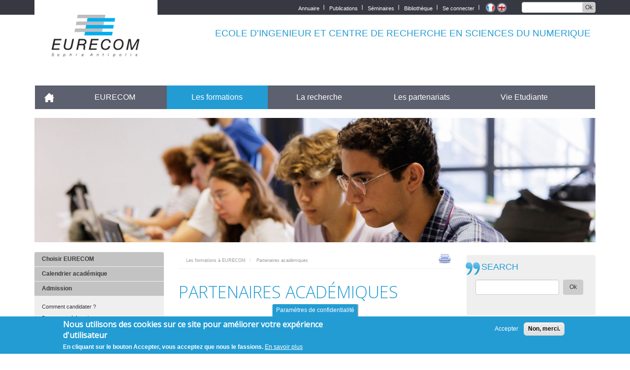

--- FILE ---
content_type: text/html; charset=UTF-8
request_url: https://www.eurecom.fr/fr/les-formations/cooperation-internationale/programme-erasmus
body_size: 18833
content:
<!DOCTYPE html>
<html  lang="fr" dir="ltr" prefix="content: http://purl.org/rss/1.0/modules/content/  dc: http://purl.org/dc/terms/  foaf: http://xmlns.com/foaf/0.1/  og: http://ogp.me/ns#  rdfs: http://www.w3.org/2000/01/rdf-schema#  schema: http://schema.org/  sioc: http://rdfs.org/sioc/ns#  sioct: http://rdfs.org/sioc/types#  skos: http://www.w3.org/2004/02/skos/core#  xsd: http://www.w3.org/2001/XMLSchema# ">
  <head>
    <meta charset="utf-8" />
<meta name="Generator" content="Drupal 9 (https://www.drupal.org)" />
<meta name="MobileOptimized" content="width" />
<meta name="HandheldFriendly" content="true" />
<meta name="viewport" content="width=device-width, initial-scale=1.0" />
<style>div#sliding-popup, div#sliding-popup .eu-cookie-withdraw-banner, .eu-cookie-withdraw-tab {background: #239CD3} div#sliding-popup.eu-cookie-withdraw-wrapper { background: transparent; } #sliding-popup h1, #sliding-popup h2, #sliding-popup h3, #sliding-popup p, #sliding-popup label, #sliding-popup div, .eu-cookie-compliance-more-button, .eu-cookie-compliance-secondary-button, .eu-cookie-withdraw-tab { color: #ffffff;} .eu-cookie-withdraw-tab { border-color: #ffffff;}</style>
<link rel="icon" href="/themes/custom/eurecom/favicon.ico" type="image/vnd.microsoft.icon" />
<link rel="alternate" hreflang="fr" href="https://www.eurecom.fr/fr/les-formations/cooperation-internationale/programme-erasmus" />
<link rel="alternate" hreflang="en" href="https://www.eurecom.fr/en/teaching/international-cooperation/student-exchange-programs" />
<link rel="canonical" href="https://www.eurecom.fr/fr/les-formations/cooperation-internationale/programme-erasmus" />
<link rel="shortlink" href="https://www.eurecom.fr/fr/node/688" />
<script src="/sites/default/files/google_tag/eurecom_gtm_5qzphk2/google_tag.script.js?t9kc99" defer></script>

    <title>Partenaires académiques | EURECOM</title>
    <link rel="stylesheet" media="all" href="/core/assets/vendor/jquery.ui/themes/base/core.css?t9kc99" />
<link rel="stylesheet" media="all" href="/core/assets/vendor/jquery.ui/themes/base/controlgroup.css?t9kc99" />
<link rel="stylesheet" media="all" href="/core/assets/vendor/jquery.ui/themes/base/checkboxradio.css?t9kc99" />
<link rel="stylesheet" media="all" href="/core/assets/vendor/jquery.ui/themes/base/resizable.css?t9kc99" />
<link rel="stylesheet" media="all" href="/core/assets/vendor/jquery.ui/themes/base/button.css?t9kc99" />
<link rel="stylesheet" media="all" href="/core/assets/vendor/jquery.ui/themes/base/dialog.css?t9kc99" />
<link rel="stylesheet" media="all" href="/core/modules/system/css/components/align.module.css?t9kc99" />
<link rel="stylesheet" media="all" href="/core/modules/system/css/components/fieldgroup.module.css?t9kc99" />
<link rel="stylesheet" media="all" href="/core/modules/system/css/components/container-inline.module.css?t9kc99" />
<link rel="stylesheet" media="all" href="/core/modules/system/css/components/clearfix.module.css?t9kc99" />
<link rel="stylesheet" media="all" href="/core/modules/system/css/components/details.module.css?t9kc99" />
<link rel="stylesheet" media="all" href="/core/modules/system/css/components/hidden.module.css?t9kc99" />
<link rel="stylesheet" media="all" href="/core/modules/system/css/components/item-list.module.css?t9kc99" />
<link rel="stylesheet" media="all" href="/core/modules/system/css/components/js.module.css?t9kc99" />
<link rel="stylesheet" media="all" href="/core/modules/system/css/components/nowrap.module.css?t9kc99" />
<link rel="stylesheet" media="all" href="/core/modules/system/css/components/position-container.module.css?t9kc99" />
<link rel="stylesheet" media="all" href="/core/modules/system/css/components/progress.module.css?t9kc99" />
<link rel="stylesheet" media="all" href="/core/modules/system/css/components/reset-appearance.module.css?t9kc99" />
<link rel="stylesheet" media="all" href="/core/modules/system/css/components/resize.module.css?t9kc99" />
<link rel="stylesheet" media="all" href="/core/modules/system/css/components/sticky-header.module.css?t9kc99" />
<link rel="stylesheet" media="all" href="/core/modules/system/css/components/system-status-counter.css?t9kc99" />
<link rel="stylesheet" media="all" href="/core/modules/system/css/components/system-status-report-counters.css?t9kc99" />
<link rel="stylesheet" media="all" href="/core/modules/system/css/components/system-status-report-general-info.css?t9kc99" />
<link rel="stylesheet" media="all" href="/core/modules/system/css/components/tablesort.module.css?t9kc99" />
<link rel="stylesheet" media="all" href="/core/modules/system/css/components/tree-child.module.css?t9kc99" />
<link rel="stylesheet" media="all" href="/core/modules/views/css/views.module.css?t9kc99" />
<link rel="stylesheet" media="all" href="/modules/contrib/jquery_ui/assets/vendor/jquery.ui/themes/base/core.css?t9kc99" />
<link rel="stylesheet" media="all" href="/modules/contrib/jquery_ui/assets/vendor/jquery.ui/themes/base/draggable.css?t9kc99" />
<link rel="stylesheet" media="all" href="/modules/contrib/jquery_ui/assets/vendor/jquery.ui/themes/base/resizable.css?t9kc99" />
<link rel="stylesheet" media="all" href="/modules/contrib/eu_cookie_compliance/css/eu_cookie_compliance.css?t9kc99" />
<link rel="stylesheet" media="all" href="/core/assets/vendor/jquery.ui/themes/base/theme.css?t9kc99" />
<link rel="stylesheet" media="all" href="/sites/default/files/css/responsive_menu_breakpoint.css?t9kc99" />
<link rel="stylesheet" media="all" href="/libraries/mmenu/dist/mmenu.css?t9kc99" />
<link rel="stylesheet" media="all" href="/modules/contrib/responsive_menu/css/responsive_menu.css?t9kc99" />
<link rel="stylesheet" media="all" href="/modules/contrib/colorbox/styles/default/colorbox_style.css?t9kc99" />
<link rel="stylesheet" media="all" href="/modules/contrib/jquery_ui/assets/vendor/jquery.ui/themes/base/theme.css?t9kc99" />
<link rel="stylesheet" media="all" href="/themes/custom/eurecom/css/style.css?t9kc99" />
<link rel="stylesheet" media="all" href="/themes/custom/eurecom/dist/css/bootstrap.css?t9kc99" />
<link rel="stylesheet" media="all" href="/themes/custom/eurecom/css/colors.css?t9kc99" />
<link rel="stylesheet" media="all" href="/themes/custom/eurecom/css/spacing.css?t9kc99" />
<link rel="stylesheet" media="all" href="/themes/custom/eurecom/css/typography.css?t9kc99" />
<link rel="stylesheet" media="all" href="/themes/custom/eurecom/css/sushi.css?t9kc99" />
<link rel="stylesheet" media="all" href="/themes/custom/eurecom/css/menus.css?t9kc99" />
<link rel="stylesheet" media="all" href="/themes/custom/eurecom/css/publications.css?t9kc99" />
<link rel="stylesheet" media="all" href="/themes/custom/eurecom/css/publication-facets.css?t9kc99" />
<link rel="stylesheet" media="all" href="/themes/custom/eurecom/css/people.css?t9kc99" />
<link rel="stylesheet" media="all" href="/themes/custom/eurecom/css/override.css?t9kc99" />
<link rel="stylesheet" media="all" href="/themes/custom/eurecom/dist/css/style.css?t9kc99" />
<link rel="stylesheet" media="all" href="//fonts.googleapis.com/css?family=Open+Sans:300,400" />
<link rel="stylesheet" media="print" href="/themes/custom/eurecom/css/print.css?t9kc99" />

    
  </head>
  <body class="path-node page-node-type-page has-glyphicons">
    <a href="#main-content" class="visually-hidden focusable skip-link">
      Aller au contenu principal
    </a>
    <noscript><iframe src="https://www.googletagmanager.com/ns.html?id=GTM-5QZPHK2" height="0" width="0" style="display:none;visibility:hidden"></iframe></noscript>
      <div class="dialog-off-canvas-main-canvas" data-off-canvas-main-canvas>
    
<div id="page-wrapper" class="internal-page">
    <div id="page">

    <section class="top-header-page">
                                            <div class="container">
                  <div class="region region-top-header">
    <section class="views-exposed-form block block-views block-views-exposed-filter-blocksite-search-page-1 clearfix" data-drupal-selector="views-exposed-form-site-search-page-1" id="block-exposedformsite-searchpage-1">
  
    

      <form action="/fr/search" method="get" id="views-exposed-form-site-search-page-1" accept-charset="UTF-8">
  <div class="form--inline form-inline clearfix">
  <div class="form-item js-form-item form-type-textfield js-form-type-textfield form-item-search-api-fulltext js-form-item-search-api-fulltext form-group">
      <label for="edit-search-api-fulltext" class="control-label">SEARCH</label>
  
  
  <input data-drupal-selector="edit-search-api-fulltext" class="form-text form-control" type="text" id="edit-search-api-fulltext" name="search_api_fulltext" value="" size="30" maxlength="128" />

  
  
  </div>
<div data-drupal-selector="edit-actions" class="form-actions form-group js-form-wrapper form-wrapper" id="edit-actions"><button data-drupal-selector="edit-submit-site-search" class="button js-form-submit form-submit btn-default btn" type="submit" id="edit-submit-site-search" value="Ok">Ok</button></div>

</div>

</form>

  </section>

<section class="language-switcher-language-url block block-language block-language-blocklanguage-interface clearfix" id="block-selecteurdelangue" role="navigation">
  
    

      <ul class="links"><li hreflang="fr" data-drupal-link-system-path="node/688" class="fr is-active"><a href="/fr/les-formations/cooperation-internationale/programme-erasmus" class="language-link is-active" hreflang="fr" data-drupal-link-system-path="node/688">    <img class="language-icon img-responsive" src="/themes/custom/eurecom/flags/fr.png" width="16" height="12" alt="French" title="French" loading="lazy" typeof="foaf:Image" />

</a></li><li hreflang="en" data-drupal-link-system-path="node/688" class="en"><a href="/en/teaching/international-cooperation/student-exchange-programs" class="language-link" hreflang="en" data-drupal-link-system-path="node/688">    <img class="language-icon img-responsive" src="/themes/custom/eurecom/flags/en.png" width="16" height="12" alt="English" title="English" loading="lazy" typeof="foaf:Image" />

</a></li></ul>
  </section>

<nav role="navigation" aria-labelledby="block-topmenu-menu" id="block-topmenu">
            
  <h2 class="visually-hidden" id="block-topmenu-menu">Top menu</h2>
  

        
              <ul class="menu nav">
                            <li>
        <a href="/fr/directory" data-drupal-link-system-path="directory">Annuaire</a>
                  </li>
                        <li>
        <a href="/fr/publication" data-drupal-link-system-path="publication">Publications</a>
                  </li>
                        <li>
        <a href="/fr/seminar" data-drupal-link-system-path="seminar">Séminaires</a>
                  </li>
                        <li>
        <a href="/fr/vie-etudiante/bibliotheque" data-drupal-link-system-path="node/96">Bibliothèque</a>
                  </li>
                        <li>
        <a href="/fr/user/login" data-drupal-link-system-path="user/login">Se connecter</a>
                  </li>
        </ul>
  


  </nav>

  </div>

              </div>
                          </section>

     <header class="container" role="heading">
                  
              <div class="region region-header">
          <a class="logo navbar-btn pull-left" href="/fr" title="Accueil" rel="home">
      <img src="/fr/themes/custom/eurecom/images/EURECOM_logo_250x118.png" alt="Accueil" />
    </a>
          <p class="navbar-text">ECOLE D'INGENIEUR ET CENTRE DE RECHERCHE EN SCIENCES DU NUMERIQUE</p>
  
  </div>


                       </header>



          <section class="navbar navbar-default container" id="navbar" role="banner">
            <div class="navbar-header">
          <div class="region region-navigation">
    <section id="block-horizontalmenu" class="block block-responsive-menu block-responsive-menu-horizontal-menu clearfix">
  
    

      <nav class="responsive-menu-block-wrapper">
  
              <ul id="horizontal-menu" class="horizontal-menu">
                    <li class="menu-item">
        <a href="/fr" data-drupal-link-system-path="&lt;front&gt;">Accueil</a>
              </li>
                <li class="menu-item menu-item--collapsed">
        <a href="/fr/eurecom/presentation" data-drupal-link-system-path="node/13">EURECOM</a>
              </li>
                <li class="menu-item menu-item--collapsed menu-item--active-trail">
        <a href="/fr/les-formations" data-drupal-link-system-path="node/100">Les formations</a>
              </li>
                <li class="menu-item menu-item--collapsed">
        <a href="/fr/la-recherche" data-drupal-link-system-path="node/148">La recherche</a>
              </li>
                <li class="menu-item menu-item--collapsed">
        <a href="/fr/nos-partenaires/politique-de-partenariat" data-drupal-link-system-path="node/216">Les partenariats</a>
              </li>
                <li class="menu-item menu-item--collapsed">
        <a href="/fr/vie-etudiante" data-drupal-link-system-path="node/9">Vie Etudiante</a>
              </li>
        </ul>
  


</nav>
  </section>

<section id="block-responsivemenumobileicon" class="responsive-menu-toggle-wrapper responsive-menu-toggle block block-responsive-menu block-responsive-menu-toggle clearfix">
  
    

      <a id="toggle-icon" class="toggle responsive-menu-toggle-icon" title="Menu" href="#off-canvas">
  <span class="icon"></span><span class="label">Menu</span>
</a>
  </section>


  </div>

                      </div>

                      </section>
  

                            <div class="container">
              <div class="region region-banner">
    <section class="views-element-container block block-views block-views-blockbanner-view-block-3 clearfix" id="block-views-block-banner-view-block-3">
  
    

      <div class="form-group"><div class="view view-banner-view view-id-banner_view view-display-id-block_3 js-view-dom-id-d1e394b1e1d66bb1b05674c600c158a5d369dd46a7c588c63f4b0db731e9e1fe">
  
    
      
      <div class="view-content">
          <div class="views-row"><div class="views-field views-field-field-images"><div class="field-content">  <img loading="lazy" src="/sites/default/files/2025-06/2025_Formation-3_0.png" width="980" height="217" alt="Étudiants EURECOM en projet de formation" typeof="foaf:Image" class="img-responsive" />

</div></div></div>

    </div>
  
          </div>
</div>

  </section>


  </div>

          </div>
              
  <div role="main" class="main-container container js-quickedit-main-content">
    <div class="row">

                              <aside class="col-md-3" role="complementary">
              <div class="region region-sidebar-first">
    <nav role="navigation" aria-labelledby="block-mainmenufr-5-menu" id="block-mainmenufr-5">
            
  <h2 class="visually-hidden" id="block-mainmenufr-5-menu">Main Menu Final</h2>
  

        
              <ul class="menu nav">
                            <li>
        <a href="/fr/les-formations/choisir-eurecom" data-drupal-link-system-path="node/332">Choisir EURECOM</a>
                  </li>
                        <li>
        <a href="/fr/les-formations/calendrier-scolarite" data-drupal-link-system-path="node/333">Calendrier académique</a>
                  </li>
                        <li class="expanded">
            <a href="/fr/les-formations/admission" class="dropdown-toggle">Admission </a>
                                  <ul>
                            <li>
        <a href="/fr/les-formations/admission/comment-candidater" data-drupal-link-system-path="node/4817122">Comment candidater ?</a>
                  </li>
                        <li>
        <a href="/fr/les-formations/admission/documents-fournir" data-drupal-link-system-path="node/4817123">Documents à fournir</a>
                  </li>
                        <li>
        <a href="/fr/les-formations/admission/conditions-deligibilite" data-drupal-link-system-path="node/4825725">Conditions d&#039;éligibilité</a>
                  </li>
                        <li>
        <a href="/fr/les-formations/admission/competences-linguistiques-anglais" data-drupal-link-system-path="node/4817109">Compétence linguistique - Anglais</a>
                  </li>
                        <li>
        <a href="/fr/les-formations/admission/competence-linguistique-francais" data-drupal-link-system-path="node/4817121">Compétence linguistique - Français</a>
                  </li>
                        <li>
        <a href="/fr/les-formations/admission/dates-limites" data-drupal-link-system-path="node/4817110">Candidatures dates limites</a>
                  </li>
        </ul>
  
            </li>
                        <li class="expanded">
            <a href="/fr/les-formations/frais-de-scolarite" class="dropdown-toggle">Frais de scolarité </a>
                                  <ul>
                            <li>
        <a href="/fr/les-formations/frais-de-scolarite/echelonnements" data-drupal-link-system-path="node/4828708">Echelonnements</a>
                  </li>
        </ul>
  
            </li>
                        <li>
        <a href="/fr/les-formations/bourses" data-drupal-link-system-path="node/4788245">Bourses</a>
                  </li>
                        <li class="expanded active-trail">
            <a href="/fr/teaching/cooperation" class="dropdown-toggle">Coopération internationale </a>
                                  <ul>
                            <li class="active-trail">
        <a href="/fr/les-formations/cooperation-internationale/programme-erasmus" data-drupal-link-system-path="node/688" class="is-active">Partenaires académiques</a>
                  </li>
                        <li>
        <a href="/fr/les-formations/cooperation-internationale/venir-eurecom" data-drupal-link-system-path="node/4842981">Venir à EURECOM</a>
                  </li>
                        <li>
        <a href="/fr/les-formations/cooperation-internationale/partir-letranger" data-drupal-link-system-path="node/4842982">Partir à l’étranger</a>
                  </li>
        </ul>
  
            </li>
                        <li class="expanded">
            <a href="/fr/les-formations/diplome-ingenieur-eurecom" class="dropdown-toggle">Diplôme Ingénieur EURECOM </a>
                                  <ul>
                            <li>
        <a href="/fr/les-formations/diplome-ingenieur-eurecom/admissions-post-prepa" data-drupal-link-system-path="node/1620555">Admissions Post Prépa</a>
                  </li>
                        <li>
        <a href="/fr/les-formations/diplome-ingenieur-eurecom/admissions-paralleles" data-drupal-link-system-path="node/1620556">Admissions parallèles</a>
                  </li>
                        <li>
        <a href="/fr/les-formations/formation-dingenieur/cursus-6-12-mois" data-drupal-link-system-path="node/257">Cursus 6 - 12 mois</a>
                  </li>
                        <li>
        <a href="/fr/les-formations/diplome-ingenieur-eurecom/special-concours-commun" data-drupal-link-system-path="node/646">Spécial Concours Commun</a>
                  </li>
                        <li>
        <a href="/fr/les-formations/formation-dingenieur/filieres/data-science" data-drupal-link-system-path="node/285">Filières</a>
                  </li>
        </ul>
  
            </li>
                        <li class="expanded">
            <a href="/fr/les-formations/diplome-dingenieur-specialise-titre-cti-bac6" class="dropdown-toggle">Ingénieur Spécialisé </a>
                                  <ul>
                            <li>
        <a href="/fr/les-formations/ingenieur-specialise/ingenieur-specialise-en-securite-des-systemes-informatiques-et" data-drupal-link-system-path="node/532">Sécurité des Systèmes Informatiques et des Communications</a>
                  </li>
        </ul>
  
            </li>
                        <li class="expanded">
            <a href="/fr/les-formations/master-en-informatique" class="dropdown-toggle">Master en Informatique </a>
                                  <ul>
                            <li>
        <a href="/fr/les-formations/master-en-informatique/master-en-informatique-parcours-securite-numerique" data-drupal-link-system-path="node/132">Parcours Sécurité Numérique</a>
                  </li>
                        <li>
        <a href="/fr/les-formations/master-en-informatique/master-en-informatique-parcours-securite-numerique-dd-18-mois" data-drupal-link-system-path="node/3809265">Parcours Sécurité Numérique _ DD 18 mois </a>
                  </li>
                        <li>
        <a href="/fr/les-formations/master-en-informatique/master-en-informatique-parcours-science-des-donnees" data-drupal-link-system-path="node/881">Parcours Science des Données</a>
                  </li>
                        <li>
        <a href="/fr/les-formations/master-en-informatique/master-en-informatique-parcours-science-des-donnees-dd-18" data-drupal-link-system-path="node/3809266">Parcours Science des Données _ DD 18 mois </a>
                  </li>
        </ul>
  
            </li>
                        <li class="expanded">
            <a href="/fr/les-formations/master-en-reseaux-et-telecommunication" class="dropdown-toggle">Master en Réseaux et Télécommunication </a>
                                  <ul>
                            <li>
        <a href="/fr/les-formations/master-en-reseaux-et-telecommunication/master-en-reseaux-et-telecommunication" data-drupal-link-system-path="node/134">Parcours Systèmes de Communication Intelligents</a>
                  </li>
                        <li>
        <a href="/fr/les-formations/master-en-reseaux-et-telecommunication/master-en-reseaux-et-telecommunication-0" data-drupal-link-system-path="node/3809267">Parcours Systèmes de communication Intelligents _ DD 18 mois </a>
                  </li>
                        <li>
        <a href="/fr/les-formations/master-en-reseaux-et-telecommunication/master-en-reseaux-et-telecommunication-1" data-drupal-link-system-path="node/1089">Parcours Internet des Objets (IoT)</a>
                  </li>
                        <li>
        <a href="/fr/les-formations/master-en-reseaux-et-telecommunication/master-en-reseaux-et-telecommunication-2" data-drupal-link-system-path="node/3809268">Parcours Internet des Objets (IoT) _ DD 18 mois </a>
                  </li>
        </ul>
  
            </li>
                        <li class="expanded">
            <a href="/fr/les-formations/european-double-master-degrees" class="dropdown-toggle">Masters européens en double diplome </a>
                                  <ul>
                            <li>
        <a href="/fr/les-formations/masters-europeens-en-double-diplome/master-en-systemes-autonomes-et-robots" data-drupal-link-system-path="node/1184">Master en Systèmes autonomes - EIT DIGITAL</a>
                  </li>
                        <li>
        <a href="/fr/les-formations/masters-europeens-en-double-diplome/master-en-cybersecurite" data-drupal-link-system-path="node/1181">Master en Cybersécurité - EIT DIGITAL</a>
                  </li>
                        <li>
        <a href="/fr/les-formations/masters-europeens-en-double-diplome/master-en-intelligence-artificielle-et" data-drupal-link-system-path="node/4844360">Master en Intelligence artificielle et informatique affective - EIT DIGITAL</a>
                  </li>
                        <li>
        <a href="/fr/node/1152" data-drupal-link-system-path="node/1152">Master in Security and Cloud Computing (SECCLO) - ERASMUS MUNDUS</a>
                  </li>
        </ul>
  
            </li>
                        <li>
        <a href="/fr/les-formations/programme-doctoral" data-drupal-link-system-path="node/138">Programme Doctoral</a>
                  </li>
                        <li>
        <a href="/fr/les-formations/metiers-et-debouches" data-drupal-link-system-path="node/146">Métiers et débouchés</a>
                  </li>
                        <li class="expanded">
            <a href="" class="dropdown-toggle">Cours </a>
                                  <ul>
                            <li>
        <a href="/fr/course-list" data-drupal-link-system-path="course-list">Sélecteur de cours</a>
                  </li>
                        <li>
        <a href="/fr/les-formations/formation-dingenieur/cours/cours-techniques" data-drupal-link-system-path="node/267">Cours techniques</a>
                  </li>
                        <li>
        <a href="/fr/les-formations/formation-dingenieur/cours/sciences-humaines-et-sociales" data-drupal-link-system-path="node/268">Sciences humaines et sociales</a>
                  </li>
        </ul>
  
            </li>
                        <li>
        <a href="/fr/faq" data-drupal-link-system-path="faq">FAQ</a>
                  </li>
        </ul>
  


  </nav>

  </div>

          </aside>
              
                  <section class="col-md-6 content">

                                      <div class="highlighted">  <div class="region region-highlighted">
        <ol class="breadcrumb">
          <li >
                  <a href="/fr/les-formations">Les formations à EURECOM</a>
              </li>
          <li  class="active">
                   Partenaires académiques
              </li>
      </ol>

<section id="block-tools" class="block block-block-content block-block-content1ada5489-8983-4e21-8f8b-98beadc55465 clearfix">
  
    

      
            <div class="field field--name-body field--type-text-with-summary field--label-hidden field--item"><div class="tools"><a class="print" href="javascript:window.print();">print</a></div>
</div>
      
  </section>


  </div>
</div>
                  
                
                
                
                          <a id="main-content"></a>
            <div class="region region-content">
    <div data-drupal-messages-fallback class="hidden"></div>    <h1 class="page-header">
<span property="schema:name"> Partenaires académiques</span>
</h1>

  
<article data-history-node-id="688" role="article" about="/fr/les-formations/cooperation-internationale/programme-erasmus" typeof="schema:WebPage" class="page full clearfix">

  
      <span property="schema:name" content=" Partenaires académiques" class="hidden"></span>
  <span property="schema:interactionCount" content="UserComments:0" class="hidden"></span>


  
  <div class="content">
    
            <div property="schema:text" class="field field--name-body field--type-text-with-summary field--label-hidden field--item"><h2 class="content-section">ACCORDS D'ECHANGE&nbsp;</h2>
<h6>&nbsp;</h6>
<ul>
<li>
<h3><strong>Universités partenaires du programme Erasmus+ :&nbsp;</strong></h3>
</li>
</ul>
<p>Autriche – Johannes Kepler University Linz (JKU)</p>
<p>Autriche – TU Graz</p>
<p>Autriche – TU Wien</p>
<p>Belgique – Université de Liège</p>
<p>Croatie – University of Zagreb</p>
<p>République Tchèque – Czech Technical University (CTU)</p>
<p>Danemark – Danmarks Tekniske Universitet (DTU)</p>
<p>Finlande – Aalto University</p>
<p>Finlande – Oulu University</p>
<p>Allemagne – Hochschule Darmstadt (h_da)</p>
<p>Allemagne – TU Darmstadt</p>
<p>Allemagne – TU München (TUM)</p>
<p>Allemagne – Universität Luebeck</p>
<p>Allemagne – Universität Konstanz</p>
<p>Grèce – Polytechneio Kritis</p>
<p>Hongrie – Eötvös Loránd University (ELTE)</p>
<p>Islande – Reykjavik University</p>
<p>Italie – Politecnico di Torino (PoliTo)</p>
<p>Italie – Università Degli Studi Di Napoli Federico II (UNINA)</p>
<p>Italie – Università Di Pisa (UniPi)</p>
<p>Norvège – Norwegian University of Science and Technology (NTNU)</p>
<p>Espagne – Universidad Politécnica de Barcelona (UPC)</p>
<p>Espagne – Universidad Politécnica de Madrid (UPM)</p>
<p>Suède – Chalmers University</p>
<p>Turquie – Izmir Institute of Technology</p>
<p>&nbsp;</p>
<ul>
<li>
<h3><strong>Universités partenaires dans d'autres régions&nbsp;</strong>:</h3>
</li>
</ul>
<p>Australie – University of Sydney</p>
<p>Australie – University of Western Australia</p>
<p>Brésil – Pontifícia Universidade Católica do Rio de Janeiro (PUC Rio)</p>
<p>Canada – École de technologie supérieure (ETS)</p>
<p>Canada – Polytechnique Montréal</p>
<p>Canada – Université Laval</p>
<p>Chine – Beijing University of Posts &amp; Telecommunications (BUPT)</p>
<p>Colombie – Pontificia Universidad Javeriana, Cali (PUJ Cali)</p>
<p>Colombie – Universidad Nacional de Colombia (UNAL)</p>
<p>Colombie – Universidad de los Andes (UNIANDES)</p>
<p>Colombie – Universidad Tecnológica de Pereira (UTP)</p>
<p>Japon – Tohoku University</p>
<p>Mexique – Instituto Tecnológico Autónomo de México (ITAM)</p>
<p>Nouvelle-Zélande – The University of Auckland</p>
<p>Singapour – Singapore University of&nbsp;Technology and Design (SUTD)</p>
<h6>&nbsp;</h6>
<h2>ACCORDS DE DOUBLE DIPLÔME&nbsp;</h2>
<h6>&nbsp;</h6>
<p>Belgique – Université de Liège</p>
<p>Brésil – Pontifícia Universidade Católica do Rio de Janeiro (PUC RIO)</p>
<p>Brésil – Universidade Estadual de Campinas (UNICAMP)</p>
<p>Brésil – Universidade Estadual&nbsp;Paulista "Julio de Mesquita Filho" (UNESP)</p>
<p>Brésil – Universidade Federal do Rio Grande do Sul (UFRGS°</p>
<p>Brésil – Universidade Federal do Minas Gerais (UFMG)</p>
<p>Canada – École de technologie supérieure (ETS)</p>
<p>Canada – Polytechnique Montréal&nbsp;</p>
<p>Canada – Université Laval</p>
<p>Canada – Concordia University</p>
<p>Colombie – Universidad de los Andes (UNIANDES)</p>
<p>Colombie – Universidad Nacional de Colombia (UNAL)</p>
<p>Colombie – Universidad Tecnológica de Pereira (UTP)</p>
<p>République Tchèque – Czech Technical University (CTU)</p>
<p>France – EDHEC</p>
<p>Allemagne – TU München (TUM)</p>
<p>Irlande – Trinity College Dublin&nbsp;</p>
<p>Italie – Politecnico di Torino (PoliTo)</p>
<p>Espagne – Universidad Politécnica de Madrid (UPM)</p>
<p>Royaume Uni – Cranfield University</p>
<p>Etats Unis –&nbsp;Georgia Tech</p>
<ul>
</ul>
</div>
      
  </div>

</article>


  </div>

              </section>

                              <aside class="col-md-3" role="complementary">
              <div class="region region-sidebar-second">
    <section class="views-exposed-form block block-views block-views-exposed-filter-blocksite-search-page-1 clearfix" data-drupal-selector="views-exposed-form-site-search-page-1" id="block-exposedformsite-searchpage-1-2">
  
    

      <form action="/fr/search" method="get" id="views-exposed-form-site-search-page-1" accept-charset="UTF-8">
  <div class="form--inline form-inline clearfix">
  <div class="form-item js-form-item form-type-textfield js-form-type-textfield form-item-search-api-fulltext js-form-item-search-api-fulltext form-group">
      <label for="edit-search-api-fulltext--2" class="control-label">SEARCH</label>
  
  
  <input data-drupal-selector="edit-search-api-fulltext" class="form-text form-control" type="text" id="edit-search-api-fulltext--2" name="search_api_fulltext" value="" size="30" maxlength="128" />

  
  
  </div>
<div data-drupal-selector="edit-actions" class="form-actions form-group js-form-wrapper form-wrapper" id="edit-actions--2"><button data-drupal-selector="edit-submit-site-search-2" class="button js-form-submit form-submit btn-default btn" type="submit" id="edit-submit-site-search--2" value="Ok">Ok</button></div>

</div>

</form>

  </section>

<section class="views-element-container block block-views block-views-blockinformations-supplementaire-block-1 clearfix" id="block-views-block-informations-supplementaire-block-1">
  
    

      <div class="form-group"><div class="view view-informations-supplementaire view-id-informations_supplementaire view-display-id-block_1 js-view-dom-id-a971baa973d35914bc534e02e0aea0b2a347d7c78fb1ae7ac9deecb2ef9c216a">
  
    
      
      <div class="view-content">
          <div class="views-row"><div><div><h2>PROGRAMME ERASMUS +</h2>
<p> </p>
<p><img alt="E+ FR + UE FR vertical" data-entity-type="file" data-entity-uuid="64b68783-38fe-4c57-a2c5-86aa5e9f5685" height="102" src="/sites/default/files/inline-images/Erasmus%2B%20FR%20%2B%20UE%20vertical.png" width="175" loading="lazy" /></p>
<p><em>Ce projet est financé avec le soutien de la Commission européenne. Cette communication n’engage que son auteur et la Commission n’est pas responsable de l’usage qui pourrait être fait des informations qui y sont contenues.</em></p>
<p> </p>
<p> </p>
<h3 class="text-align-center"><a class="file file--mime-application-pdf file--application-pdf" data-entity-type="file" data-entity-uuid="aeb40f10-68a0-475e-ab7b-e0e257af0c71" href="/sites/default/files/inline-files/190321%20ECHE%20signed%20by%20Director%20EURECOM-8_1.pdf"><strong>Consultez notre Charte Erasmus+</strong></a></h3>
<h3 class="text-align-center"> </h3>
<h3 class="text-align-center"><strong><a class="file file--mime-application-pdf file--application-pdf" data-entity-type="file" data-entity-uuid="84d05162-3bd2-457b-81f6-f5fefd92450a" filename="Stratégie internationale EURECOM.pdf" href="/sites/default/files/inline-files/Strat%C3%A9gie%20internationale%20EURECOM.pdf">EURECOM - Notre stratégie Erasmus+</a></strong></h3>
<p> </p>
<p> </p>
<h2>CONTACT</h2>
<p>Service des Relations Internationales</p>
<p><strong><a href="mailto:international@eurecom.fr">Contactez-nous par email !</a></strong> </p>
<p> </p>
<p> </p>
<h2>Souhaitez-vous devenir partenaire d'EURECOM ? </h2>
<p>Notre équipe de Relations Internationales travaille sans cesse à élargir nos horizons et à établir de nouveaux partenariats stratégiques. Envie de collaborer avec nous ? Nous sommes à votre disposition !</p>
</div></div></div>

    </div>
  
          </div>
</div>

  </section>


  </div>

          </aside>
                  </div>
  </div>


                            <div class="bottom-page">
              <div class="container">
                  <div class="region region-bottom">
    <nav role="navigation" aria-labelledby="block-bottomlinks-menu" id="block-bottomlinks">
            
  <h2 class="visually-hidden" id="block-bottomlinks-menu">Bottom links</h2>
  

        
              <ul class="menu nav">
                            <li>
        <a href="/fr/acces" data-drupal-link-system-path="node/251">Plan &amp; accès</a>
                  </li>
                        <li>
        <a href="/fr/infos-pratiques">Outils EURECOM</a>
                  </li>
                        <li>
        <a href="/fr/mentions-legales" data-drupal-link-system-path="node/281">Mentions Légales</a>
                  </li>
                        <li>
        <a href="/fr/publication/all" data-drupal-link-system-path="publication/all" class="use-ajax" data-dialog-type="colorbox" data-dialog-options="{&quot;width&quot;:75,&quot;dialogClass&quot;:&quot;customE&quot;}">Les publications</a>
                  </li>
                        <li>
        <a href="/fr/seminar" data-drupal-link-system-path="seminar">Les séminaires</a>
                  </li>
        </ul>
  


  </nav>
<section id="block-mentionslegalesresponsive" class="block block-block-content block-block-content5a711301-8f71-4acb-b541-662d79499ff6 clearfix">
  
    

      
            <div class="field field--name-body field--type-text-with-summary field--label-hidden field--item"><p><a href="/fr/mentions-legales">Mentions Légales</a></p>
</div>
      
  </section>


  </div>

                  <div class="social-links">
                     	<a target="_blank" href="https://www.topuniversities.com/qs-stars#sorting=overall+country=+rating=+order=desc+orderby=uni+search=eurecom" style="position:relative;top:-3px;left:10px;">
                        <img src="/themes/custom/eurecom/images/uni-overall-5star2.png" style="border:1px solid #CCCCCC; background: white">
                      </a>
                      <a target="_blank" href="http://www.mines-telecom.fr" style="position:relative;top:-3px;left:10px;">
                        <img src="/themes/custom/eurecom/images/mines.png" style="border:1px solid #CCCCCC; background: white">
                      </a>
                      <a target="_blank" href="http://www.instituts-carnot.eu/" style="position:relative;top:-3px;left:10px;">
                        <img src="/themes/custom/eurecom/images/carnot.png" style="border:1px solid #CCCCCC; background: white">
                      </a>
                    </div>
              </div>
          </div>
              
      <footer class="footer" role="contentinfo">

        <div id="block-node-0" class="clear-block block block-node container">
          <div class="content"><a href="/rss.xml" class="feed-icon"><img src="/themes/custom/eurecom/images/feed.png" alt="Syndiquer le contenu" title="Syndiquer" width="16" height="16"></a></div>
        </div>

        <div class="container">
              <div class="region region-footer">
    <nav role="navigation" aria-labelledby="block-mainmenufr-3-menu" id="block-mainmenufr-3">
            
  <h2 class="visually-hidden" id="block-mainmenufr-3-menu">Main Menu Final</h2>
  

        
              <ul class="menu nav">
                            <li>
        <a href="/fr" data-drupal-link-system-path="&lt;front&gt;">Accueil</a>
                  </li>
                        <li class="expanded">
            <a href="/fr/eurecom/presentation" class="dropdown-toggle">EURECOM </a>
                                  <ul>
                            <li>
        <a href="/fr/eurecom/presentation" data-drupal-link-system-path="node/13">Présentation</a>
                  </li>
                        <li>
        <a href="/fr/eurecom/espace-presse" data-drupal-link-system-path="node/4801904">Espace presse</a>
                  </li>
                        <li>
        <a href="/fr/eurecom/eurecom-recrute" data-drupal-link-system-path="node/4801600">EURECOM recrute</a>
                  </li>
                        <li>
        <a href="/fr/eurecom-appels-doffres" data-drupal-link-system-path="node/2097178">EURECOM Appels d&#039;offres</a>
                  </li>
        </ul>
  
            </li>
                        <li class="expanded active-trail">
            <a href="/fr/les-formations" class="dropdown-toggle">Les formations </a>
                                  <ul>
                            <li>
        <a href="/fr/les-formations/choisir-eurecom" data-drupal-link-system-path="node/332">Choisir EURECOM</a>
                  </li>
                        <li>
        <a href="/fr/les-formations/calendrier-scolarite" data-drupal-link-system-path="node/333">Calendrier académique</a>
                  </li>
                        <li>
        <a href="/fr/les-formations/admission" data-drupal-link-system-path="node/4816178">Admission</a>
                  </li>
                        <li>
        <a href="/fr/les-formations/frais-de-scolarite" data-drupal-link-system-path="node/4828702">Frais de scolarité</a>
                  </li>
                        <li>
        <a href="/fr/les-formations/bourses" data-drupal-link-system-path="node/4788245">Bourses</a>
                  </li>
                        <li class="active-trail">
        <a href="/fr/teaching/cooperation" data-drupal-link-system-path="node/415">Coopération internationale</a>
                  </li>
                        <li>
        <a href="/fr/les-formations/diplome-ingenieur-eurecom" data-drupal-link-system-path="node/1620554">Diplôme Ingénieur EURECOM</a>
                  </li>
                        <li>
        <a href="/fr/les-formations/diplome-dingenieur-specialise-titre-cti-bac6" data-drupal-link-system-path="node/530">Ingénieur Spécialisé</a>
                  </li>
                        <li>
        <a href="/fr/les-formations/master-en-informatique" data-drupal-link-system-path="node/128">Master en Informatique</a>
                  </li>
                        <li>
        <a href="/fr/les-formations/master-en-reseaux-et-telecommunication" data-drupal-link-system-path="node/1620553">Master en Réseaux et Télécommunication</a>
                  </li>
                        <li>
        <a href="/fr/les-formations/european-double-master-degrees" data-drupal-link-system-path="node/1183">Masters européens en double diplome</a>
                  </li>
                        <li>
        <a href="/fr/les-formations/programme-doctoral" data-drupal-link-system-path="node/138">Programme Doctoral</a>
                  </li>
                        <li>
        <a href="/fr/les-formations/metiers-et-debouches" data-drupal-link-system-path="node/146">Métiers et débouchés</a>
                  </li>
                        <li>
        <span>Cours</span>
                  </li>
                        <li>
        <a href="/fr/faq" data-drupal-link-system-path="faq">FAQ</a>
                  </li>
        </ul>
  
            </li>
                        <li class="expanded">
            <a href="/fr/la-recherche" class="dropdown-toggle">La recherche </a>
                                  <ul>
                            <li>
        <a href="/fr/la-recherche/resultats-de-la-recherche" data-drupal-link-system-path="node/152">Résultats de la recherche</a>
                  </li>
                        <li>
        <a href="/fr/la-recherche/departement-data-science" data-drupal-link-system-path="node/176">Département Data Science</a>
                  </li>
                        <li>
        <a href="/fr/la-recherche/departement-systemes-de-communication" data-drupal-link-system-path="node/194">Département Systèmes de communication</a>
                  </li>
                        <li>
        <a href="/fr/la-recherche/departement-securite-numerique" data-drupal-link-system-path="node/164">Département Sécurité numérique</a>
                  </li>
                        <li>
        <a href="/fr/la-recherche/laboratoire-telecom-paris" data-drupal-link-system-path="node/208">Laboratoires Telecom Paris</a>
                  </li>
                        <li>
        <a href="/fr/la-recherche/les-forces-de-recherche" data-drupal-link-system-path="node/377">Les équipes</a>
                  </li>
        </ul>
  
            </li>
                        <li class="expanded">
            <a href="/fr/nos-partenaires/politique-de-partenariat" class="dropdown-toggle">Les partenariats </a>
                                  <ul>
                            <li>
        <a href="/fr/nos-partenaires" data-drupal-link-system-path="node/210">Les membres du GIE EURECOM</a>
                  </li>
                        <li>
        <a href="/fr/nos-partenaires/types-de-collaboration-0" data-drupal-link-system-path="node/411">Types de collaboration</a>
                  </li>
                        <li>
        <a href="/fr/les-partenariats/rencontrez-nos-etudiants" data-drupal-link-system-path="node/4788264">Rencontrez nos étudiants</a>
                  </li>
        </ul>
  
            </li>
                        <li class="expanded">
            <a href="/fr/vie-etudiante" class="dropdown-toggle">Vie Etudiante </a>
                                  <ul>
                            <li>
        <a href="/fr/vie-etudiante" data-drupal-link-system-path="node/9">Guide de l&#039;étudiant</a>
                  </li>
                        <li>
        <a href="/fr/vie-etudiante/bureau-des-eleves" data-drupal-link-system-path="node/74">Vie associative</a>
                  </li>
                        <li>
        <a href="/fr/vie-etudiante/parrains-de-promotion" data-drupal-link-system-path="node/84">Parrains de promotion</a>
                  </li>
                        <li>
        <a href="/fr/vie-etudiante/anciens-eleves" data-drupal-link-system-path="node/88">Anciens élèves</a>
                  </li>
        </ul>
  
            </li>
        </ul>
  


  </nav>

  </div>


        </div>

        <div class="footer-address container">
                <div class="credits">
                  Crédits <a href="http://www.indigen.com" target="_blank">indigen</a>
                </div>
                <span class="vcard" itemscope="" itemtype="http://data-vocabulary.org/Organization">
                  <a class="fn org url" href="http://www.eurecom.fr/" itemprop="name">EURECOM</a><br>
                  <span class="adr" itemprop="address" itemscope="" itemtype="http://data-vocabulary.org/Address"><span class="street-address" itemprop="street-address">Campus SophiaTech, <br>
                  450 Route des Chappes, </span> <span class="postal-code">06410</span> <span class="locality" itemprop="locality">Biot</span>, <span class="country-name">FRANCE</span><br>
                  Tél. : <span class="tel" itemprop="tel">+33 (0)4 93 00 81 00</span> - Fax : +33 (0)4 93 00 82 00<br>
                  <div class="geo">GPS: <span class="geo"><span class="latitude">43.614376</span>, <span class="longitude">7.070450‎</span></span> / <span>+43° 36' 51.75", +7° 4' 13.62"</span></div>
                  </span>
                </span>
            </div>


    </footer>
  
    </div>
</div>

  </div>

    <div class="off-canvas-wrapper"><div id="off-canvas">
              <ul>
                    <li class="menu-item--_43cefba-c908-4aa8-a64e-ecb813504402 menu-name--main-menu-fr">
        <a href="/fr" data-drupal-link-system-path="&lt;front&gt;">Accueil</a>
              </li>
                <li class="menu-item--c75f7584-c5e0-43c8-a4a8-f6caa1abac0b menu-name--main-menu-fr">
        <a href="/fr/eurecom/presentation" data-drupal-link-system-path="node/13">EURECOM</a>
                                <ul>
                    <li class="menu-item--ad77c6ab-9aa3-4ce9-9917-aafadc7351fc menu-name--main-menu-fr">
        <a href="/fr/eurecom/presentation" data-drupal-link-system-path="node/13">Présentation</a>
                                <ul>
                    <li class="menu-item--_39d1dba-0539-4e8b-ab0b-a708d4e267cf menu-name--main-menu-fr">
        <a href="/fr/eurecom/visite-virtuelle" data-drupal-link-system-path="node/104993">Visite virtuelle du campus</a>
              </li>
                <li class="menu-item--bc030738-67be-4aba-9973-b68a77e97221 menu-name--main-menu-fr">
        <a href="/fr/eurecom/presentation/le-mot-du-directeur" data-drupal-link-system-path="node/19">Le mot du directeur</a>
              </li>
                <li class="menu-item--_a61d99b-757a-45d1-be49-27a1a9d5848a menu-name--main-menu-fr">
        <a href="/fr/eurecom/presentation/ouverture-linternational" data-drupal-link-system-path="node/34">Ouverture à l&#039;International</a>
              </li>
                <li class="menu-item--_eb1a57d-2731-491f-8feb-44d1b311848b menu-name--main-menu-fr">
        <a href="/fr/eurecom/presentation/classements-et-reconnaissances" data-drupal-link-system-path="node/598">Classements et reconnaissances</a>
              </li>
                <li class="menu-item--f2f8c5dd-7ddf-4f1d-8324-453ccf5d37a4 menu-name--main-menu-fr">
        <a href="/fr/eurecom/presentation/implantation-sophia-antipolis" data-drupal-link-system-path="node/30">Implantation à Sophia-Antipolis</a>
              </li>
                <li class="menu-item--dcbf1f69-1ed0-45e7-8e7b-ebb4cbaf8c95 menu-name--main-menu-fr">
        <a href="/fr/eurecom/presentation/historique" data-drupal-link-system-path="node/21">Un peu d&#039;histoire</a>
              </li>
                <li class="menu-item--cd94c6ea-3328-469d-84da-5e8ca0ed9c6d menu-name--main-menu-fr">
        <a href="/fr/eurecom/presentation/demarche-qualite" data-drupal-link-system-path="node/4794373">Démarche qualité</a>
              </li>
                <li class="menu-item--_1045def-9c17-4103-9f00-af323ae55efa menu-name--main-menu-fr">
        <a href="/fr/eurecom/presentation/egalite-femmes-hommes" data-drupal-link-system-path="node/1793732">Egalité femmes-hommes</a>
              </li>
                <li class="menu-item--_9280aa3-a269-4153-b2f5-8e7cc2e5eae4 menu-name--main-menu-fr">
        <a href="/fr/eurecom/presentation/politique-handicap" data-drupal-link-system-path="node/3977694">Politique Handicap</a>
              </li>
                <li class="menu-item--_dc71629-acfa-4197-97fe-b66cde20bb52 menu-name--main-menu-fr">
        <a href="/fr/eurecom/presentation/prevenir-les-violences-sexuelles-et-sexistes" data-drupal-link-system-path="node/4799926">Prévention VSS</a>
              </li>
                <li class="menu-item--_0e5f16f-6ead-4065-bb23-ab12928d7336 menu-name--main-menu-fr">
        <a href="/fr/eurecom/presentation/contacts" data-drupal-link-system-path="node/23">Contacts</a>
              </li>
        </ul>
  
              </li>
                <li class="menu-item--_ea7f3dc-1e6d-4945-8ab5-2cb27d243471 menu-name--main-menu-fr">
        <a href="/fr/eurecom/espace-presse" data-drupal-link-system-path="node/4801904">Espace presse</a>
                                <ul>
                    <li class="menu-item--_6cc297b-f5e2-4104-847a-47b4d4560376 menu-name--main-menu-fr">
        <a href="/fr/eurecom/media/reseaux-sociaux-0" title="Réseaux sociaux" data-drupal-link-system-path="node/275">Réseaux sociaux</a>
              </li>
                <li class="menu-item--_eccdf2a-a85d-4386-9d60-d540932c6250 menu-name--main-menu-fr">
        <a href="/fr/eurecom/media/brochures" data-drupal-link-system-path="node/52">Brochures</a>
              </li>
                <li class="menu-item--_fcac71d-1d9c-42ba-9dab-c9ae76aa8c0d menu-name--main-menu-fr">
        <a href="/fr/eurecom/espace-communication/communiques" data-drupal-link-system-path="node/60">Communiqués</a>
              </li>
                <li class="menu-item--_bdd058f-546b-457f-8f23-06a3982c0e87 menu-name--main-menu-fr">
        <a href="/fr/eurecom/media/news" data-drupal-link-system-path="eurecom/media/news">Actualités</a>
              </li>
                <li class="menu-item--d0ab519e-df1d-4c04-b0c7-4d5e1f824d74 menu-name--main-menu-fr">
        <a href="/fr/eurecom/newsroom/eurecom-research-blog" data-drupal-link-system-path="node/4801905">EURECOM Research Blog</a>
              </li>
                <li class="menu-item--_314a3ca-ce2d-4a3f-ad23-c935bf219aaf menu-name--main-menu-fr">
        <a href="/fr/eurecom/newsroom/eurecom-sur-imtech" data-drupal-link-system-path="node/1265">EURECOM on I&#039;MTech Blog</a>
              </li>
        </ul>
  
              </li>
                <li class="menu-item--_9a5c526-0e60-4192-9f30-da6022db22aa menu-name--main-menu-fr">
        <a href="/fr/eurecom/eurecom-recrute" data-drupal-link-system-path="node/4801600">EURECOM recrute</a>
                                <ul>
                    <li class="menu-item--_7e7c922-2aaa-45b3-9a94-8bc420d1e50b menu-name--main-menu-fr">
        <a href="/fr/eurecom/eurecom-recrute/offres-d-emploi" data-drupal-link-system-path="eurecom/eurecom-recrute/offres-d-emploi">Offres d’emploi</a>
              </li>
        </ul>
  
              </li>
                <li class="menu-item--cf50fbe1-7954-4fb0-b4e3-87504470edc6 menu-name--main-menu-fr">
        <a href="/fr/eurecom-appels-doffres" data-drupal-link-system-path="node/2097178">EURECOM Appels d&#039;offres</a>
              </li>
        </ul>
  
              </li>
                <li class="menu-item--_dcef1db-5809-40a2-a9af-a90a20ce3118 menu-name--main-menu-fr menu-item--active-trail">
        <a href="/fr/les-formations" data-drupal-link-system-path="node/100">Les formations</a>
                                <ul>
                    <li class="menu-item--cdf70f5d-d67e-4791-acdb-481215f02857 menu-name--main-menu-fr">
        <a href="/fr/les-formations/choisir-eurecom" data-drupal-link-system-path="node/332">Choisir EURECOM</a>
              </li>
                <li class="menu-item--_0283fb8-e266-4302-98bb-c7fba9cbccca menu-name--main-menu-fr">
        <a href="/fr/les-formations/calendrier-scolarite" data-drupal-link-system-path="node/333">Calendrier académique</a>
              </li>
                <li class="menu-item--_0a6984b-75f4-4923-9682-c87af4eb24e8 menu-name--main-menu-fr">
        <a href="/fr/les-formations/admission" data-drupal-link-system-path="node/4816178">Admission</a>
                                <ul>
                    <li class="menu-item--_80c9ad9-8a9b-42a2-b6f5-3427af4d6f43 menu-name--main-menu-fr">
        <a href="/fr/les-formations/admission/comment-candidater" data-drupal-link-system-path="node/4817122">Comment candidater ?</a>
              </li>
                <li class="menu-item--_da75d9d-60e5-4fc9-a307-fd297c1ee956 menu-name--main-menu-fr">
        <a href="/fr/les-formations/admission/documents-fournir" data-drupal-link-system-path="node/4817123">Documents à fournir</a>
              </li>
                <li class="menu-item--_16042d2-b48e-4f54-9f75-5febb3c73871 menu-name--main-menu-fr">
        <a href="/fr/les-formations/admission/conditions-deligibilite" data-drupal-link-system-path="node/4825725">Conditions d&#039;éligibilité</a>
              </li>
                <li class="menu-item--c2ede1a2-13d5-42b9-8c9c-db80db8d7ea7 menu-name--main-menu-fr">
        <a href="/fr/les-formations/admission/competences-linguistiques-anglais" data-drupal-link-system-path="node/4817109">Compétence linguistique - Anglais</a>
              </li>
                <li class="menu-item--_6f2d75c-6242-4112-9e52-0f3b31086ff3 menu-name--main-menu-fr">
        <a href="/fr/les-formations/admission/competence-linguistique-francais" data-drupal-link-system-path="node/4817121">Compétence linguistique - Français</a>
              </li>
                <li class="menu-item--e6e2a7e4-ef11-47e7-8c33-8dad84e2677b menu-name--main-menu-fr">
        <a href="/fr/les-formations/admission/dates-limites" data-drupal-link-system-path="node/4817110">Candidatures dates limites</a>
              </li>
        </ul>
  
              </li>
                <li class="menu-item--a09a119c-b74a-4778-bd26-e3c273bfd78f menu-name--main-menu-fr">
        <a href="/fr/les-formations/frais-de-scolarite" data-drupal-link-system-path="node/4828702">Frais de scolarité</a>
                                <ul>
                    <li class="menu-item--ee29b5a0-769f-4964-a24a-7a5a300430dc menu-name--main-menu-fr">
        <a href="/fr/les-formations/frais-de-scolarite/echelonnements" data-drupal-link-system-path="node/4828708">Echelonnements</a>
              </li>
        </ul>
  
              </li>
                <li class="menu-item--_ec3b221-148a-476c-83ca-dbaa51b85680 menu-name--main-menu-fr">
        <a href="/fr/les-formations/bourses" data-drupal-link-system-path="node/4788245">Bourses</a>
              </li>
                <li class="menu-item--d4ea2f50-da8f-40fe-88bc-6c711f9a700a menu-name--main-menu-fr menu-item--active-trail">
        <a href="/fr/teaching/cooperation" data-drupal-link-system-path="node/415">Coopération internationale</a>
                                <ul>
                    <li class="menu-item--_1b2f727-81b9-4669-8139-d838e842d740 menu-name--main-menu-fr menu-item--active-trail">
        <a href="/fr/les-formations/cooperation-internationale/programme-erasmus" data-drupal-link-system-path="node/688" class="is-active">Partenaires académiques</a>
              </li>
                <li class="menu-item--_6403ae1-3c7c-4278-a128-15262c9f4451 menu-name--main-menu-fr">
        <a href="/fr/les-formations/cooperation-internationale/venir-eurecom" data-drupal-link-system-path="node/4842981">Venir à EURECOM</a>
              </li>
                <li class="menu-item--da1361dc-8a56-4a87-8b7f-65d3e8ce01e4 menu-name--main-menu-fr">
        <a href="/fr/les-formations/cooperation-internationale/partir-letranger" data-drupal-link-system-path="node/4842982">Partir à l’étranger</a>
              </li>
        </ul>
  
              </li>
                <li class="menu-item--_136312f-ac58-44b8-8469-7aaac9634c63 menu-name--main-menu-fr">
        <a href="/fr/les-formations/diplome-ingenieur-eurecom" data-drupal-link-system-path="node/1620554">Diplôme Ingénieur EURECOM</a>
                                <ul>
                    <li class="menu-item--ecf2f564-9ce9-48bf-b2ff-c9e97ffd907e menu-name--main-menu-fr">
        <a href="/fr/les-formations/diplome-ingenieur-eurecom/admissions-post-prepa" data-drupal-link-system-path="node/1620555">Admissions Post Prépa</a>
              </li>
                <li class="menu-item--_0d411aa-0da6-40c7-a0d5-bdb46478def1 menu-name--main-menu-fr">
        <a href="/fr/les-formations/diplome-ingenieur-eurecom/admissions-paralleles" data-drupal-link-system-path="node/1620556">Admissions parallèles</a>
              </li>
                <li class="menu-item--a0f240b5-f8bc-4e08-a720-cd292893e071 menu-name--main-menu-fr">
        <a href="/fr/les-formations/formation-dingenieur/cursus-6-12-mois" data-drupal-link-system-path="node/257">Cursus 6 - 12 mois</a>
                                <ul>
                    <li class="menu-item--_05d756f-9533-4d0b-a007-260e9854536c menu-name--main-menu-fr">
        <a href="/fr/les-formations/formation-dingenieur/cursus-6-12-mois/filieres" data-drupal-link-system-path="node/292">Filières</a>
                                <ul>
                    <li class="menu-item--_2e8d7a5-36d1-47a1-8454-65c800225a74 menu-name--main-menu-fr">
        <a href="/fr/les-formations/formation-dingenieur/cursus-6-12-mois/filieres" data-drupal-link-system-path="node/292">Cursus libre</a>
              </li>
        </ul>
  
              </li>
        </ul>
  
              </li>
                <li class="menu-item--_633c8ec-1fff-4e74-8adb-7a57fb1ced4b menu-name--main-menu-fr">
        <a href="/fr/les-formations/diplome-ingenieur-eurecom/special-concours-commun" data-drupal-link-system-path="node/646">Spécial Concours Commun</a>
              </li>
                <li class="menu-item--b4b44757-cc7d-4c17-8474-da683877c34e menu-name--main-menu-fr">
        <a href="/fr/les-formations/formation-dingenieur/filieres/data-science" data-drupal-link-system-path="node/285">Filières</a>
                                <ul>
                    <li class="menu-item--_6718c38-2255-437a-9ff5-7475aedcc5f0 menu-name--main-menu-fr">
        <a href="/fr/les-formations/formation-dingenieur/filieres/data-science" data-drupal-link-system-path="node/285">Science des Données</a>
              </li>
                <li class="menu-item--_872b613-96c6-405f-bf5f-9d923ee51f86 menu-name--main-menu-fr">
        <a href="/fr/les-formations/formation-dingenieur/filieres/systemes-embarques" data-drupal-link-system-path="node/288">Systèmes embarqués</a>
              </li>
                <li class="menu-item--_d0a8e24-6975-47b0-87e9-17384806ed53 menu-name--main-menu-fr">
        <a href="/fr/les-formations/formation-dingenieur/filieres/securite-numerique" data-drupal-link-system-path="node/290">Sécurité numérique</a>
              </li>
                <li class="menu-item--dca87edc-02f7-4c9f-bc14-75dc5a814f1b menu-name--main-menu-fr">
        <a href="/fr/les-formations/formation-dingenieur/filieres/linternet-des-objets" data-drupal-link-system-path="node/1394">l’Internet des Objets</a>
              </li>
                <li class="menu-item--fa4bfdbd-5e4c-4baf-b072-bd78d962173a menu-name--main-menu-fr">
        <a href="/fr/les-formations/formation-dingenieur/filieres/systemes-de-communication-intelligents" data-drupal-link-system-path="node/1393">Systèmes de communication intelligents</a>
              </li>
        </ul>
  
              </li>
        </ul>
  
              </li>
                <li class="menu-item--_67b52d5-4feb-4da7-9b2a-ffeedb8d702d menu-name--main-menu-fr">
        <a href="/fr/les-formations/diplome-dingenieur-specialise-titre-cti-bac6" data-drupal-link-system-path="node/530">Ingénieur Spécialisé</a>
                                <ul>
                    <li class="menu-item--_670dd19-8828-468f-8648-b542f0634c74 menu-name--main-menu-fr">
        <a href="/fr/les-formations/ingenieur-specialise/ingenieur-specialise-en-securite-des-systemes-informatiques-et" data-drupal-link-system-path="node/532">Sécurité des Systèmes Informatiques et des Communications</a>
              </li>
        </ul>
  
              </li>
                <li class="menu-item--_593b2ee-eee5-4f04-9023-e905c90f8852 menu-name--main-menu-fr">
        <a href="/fr/les-formations/master-en-informatique" data-drupal-link-system-path="node/128">Master en Informatique</a>
                                <ul>
                    <li class="menu-item--_8f63e42-22a9-46d7-b990-8af586b389be menu-name--main-menu-fr">
        <a href="/fr/les-formations/master-en-informatique/master-en-informatique-parcours-securite-numerique" data-drupal-link-system-path="node/132">Parcours Sécurité Numérique</a>
              </li>
                <li class="menu-item--_af66c67-cee7-4542-b2e3-d583372f72fb menu-name--main-menu-fr">
        <a href="/fr/les-formations/master-en-informatique/master-en-informatique-parcours-securite-numerique-dd-18-mois" data-drupal-link-system-path="node/3809265">Parcours Sécurité Numérique _ DD 18 mois </a>
              </li>
                <li class="menu-item--d679d078-ce0c-441e-bbab-7bd2a0e0489d menu-name--main-menu-fr">
        <a href="/fr/les-formations/master-en-informatique/master-en-informatique-parcours-science-des-donnees" data-drupal-link-system-path="node/881">Parcours Science des Données</a>
              </li>
                <li class="menu-item--_802533c-809e-4227-bb38-7ccaa2a3da03 menu-name--main-menu-fr">
        <a href="/fr/les-formations/master-en-informatique/master-en-informatique-parcours-science-des-donnees-dd-18" data-drupal-link-system-path="node/3809266">Parcours Science des Données _ DD 18 mois </a>
              </li>
        </ul>
  
              </li>
                <li class="menu-item--d73b9cbb-7e11-489c-8050-d7121510623b menu-name--main-menu-fr">
        <a href="/fr/les-formations/master-en-reseaux-et-telecommunication" data-drupal-link-system-path="node/1620553">Master en Réseaux et Télécommunication</a>
                                <ul>
                    <li class="menu-item--_c0ef416-f6ca-4b2b-978c-65ab70cca9d9 menu-name--main-menu-fr">
        <a href="/fr/les-formations/master-en-reseaux-et-telecommunication/master-en-reseaux-et-telecommunication" data-drupal-link-system-path="node/134">Parcours Systèmes de Communication Intelligents</a>
              </li>
                <li class="menu-item--b1aa27c8-a845-46dd-b378-c1cf2a0ce748 menu-name--main-menu-fr">
        <a href="/fr/les-formations/master-en-reseaux-et-telecommunication/master-en-reseaux-et-telecommunication-0" data-drupal-link-system-path="node/3809267">Parcours Systèmes de communication Intelligents _ DD 18 mois </a>
              </li>
                <li class="menu-item--ffa08d3f-869a-4dce-934e-0624485ae33e menu-name--main-menu-fr">
        <a href="/fr/les-formations/master-en-reseaux-et-telecommunication/master-en-reseaux-et-telecommunication-1" data-drupal-link-system-path="node/1089">Parcours Internet des Objets (IoT)</a>
              </li>
                <li class="menu-item--_4702a0b-bc2e-4d03-8ba9-52d6896b4fcb menu-name--main-menu-fr">
        <a href="/fr/les-formations/master-en-reseaux-et-telecommunication/master-en-reseaux-et-telecommunication-2" data-drupal-link-system-path="node/3809268">Parcours Internet des Objets (IoT) _ DD 18 mois </a>
              </li>
        </ul>
  
              </li>
                <li class="menu-item--_7b30656-b311-4ecf-b66a-789e4586a5cb menu-name--main-menu-fr">
        <a href="/fr/les-formations/european-double-master-degrees" data-drupal-link-system-path="node/1183">Masters européens en double diplome</a>
                                <ul>
                    <li class="menu-item--ae748f6f-ae32-4b90-9283-f9a163a15299 menu-name--main-menu-fr">
        <a href="/fr/les-formations/masters-europeens-en-double-diplome/master-en-systemes-autonomes-et-robots" data-drupal-link-system-path="node/1184">Master en Systèmes autonomes - EIT DIGITAL</a>
              </li>
                <li class="menu-item--_7c37a45-e5d2-4d6f-aaf9-3f386188b3f1 menu-name--main-menu-fr">
        <a href="/fr/les-formations/masters-europeens-en-double-diplome/master-en-cybersecurite" data-drupal-link-system-path="node/1181">Master en Cybersécurité - EIT DIGITAL</a>
              </li>
                <li class="menu-item--_cf73fe1-dabe-4683-af21-57a758399e10 menu-name--main-menu-fr">
        <a href="/fr/les-formations/masters-europeens-en-double-diplome/master-en-intelligence-artificielle-et" data-drupal-link-system-path="node/4844360">Master en Intelligence artificielle et informatique affective - EIT DIGITAL</a>
              </li>
                <li class="menu-item--ec5962a8-cdf9-4776-94d1-a1fd98648d3e menu-name--main-menu-fr">
        <a href="/fr/node/1152" data-drupal-link-system-path="node/1152">Master in Security and Cloud Computing (SECCLO) - ERASMUS MUNDUS</a>
              </li>
        </ul>
  
              </li>
                <li class="menu-item--cac07618-2ff2-49bd-8c5b-9bd991f7998e menu-name--main-menu-fr">
        <a href="/fr/les-formations/programme-doctoral" data-drupal-link-system-path="node/138">Programme Doctoral</a>
              </li>
                <li class="menu-item--d9d8d956-2ff0-4a62-912f-4bc446914aba menu-name--main-menu-fr">
        <a href="/fr/les-formations/metiers-et-debouches" data-drupal-link-system-path="node/146">Métiers et débouchés</a>
              </li>
                <li class="menu-item--_bf04111-097c-4656-8cf3-6e3661146945 menu-name--main-menu-fr">
        <span>Cours</span>
                                <ul>
                    <li class="menu-item--viewscourse-listpage-1 menu-name--main-menu-fr">
        <a href="/fr/course-list" data-drupal-link-system-path="course-list">Sélecteur de cours</a>
              </li>
                <li class="menu-item--_a07e63b-a8e6-47c9-9b21-aeb962b05b38 menu-name--main-menu-fr">
        <a href="/fr/les-formations/formation-dingenieur/cours/cours-techniques" data-drupal-link-system-path="node/267">Cours techniques</a>
              </li>
                <li class="menu-item--a9020760-8c81-4832-acfa-7442929a354e menu-name--main-menu-fr">
        <a href="/fr/les-formations/formation-dingenieur/cours/sciences-humaines-et-sociales" data-drupal-link-system-path="node/268">Sciences humaines et sociales</a>
              </li>
        </ul>
  
              </li>
                <li class="menu-item--a3f73601-21f6-40e4-a689-9239666348b1 menu-name--main-menu-fr">
        <a href="/fr/faq" data-drupal-link-system-path="faq">FAQ</a>
              </li>
        </ul>
  
              </li>
                <li class="menu-item--_1bd23d1-3b03-40ed-ab2c-bc13e8340fe5 menu-name--main-menu-fr">
        <a href="/fr/la-recherche" data-drupal-link-system-path="node/148">La recherche</a>
                                <ul>
                    <li class="menu-item--a26a3d25-0e71-4df8-9bc8-d47fae22a7d7 menu-name--main-menu-fr">
        <a href="/fr/la-recherche/resultats-de-la-recherche" data-drupal-link-system-path="node/152">Résultats de la recherche</a>
                                <ul>
                    <li class="menu-item--_0000955-f080-4eef-82e8-63a9d4172a6a menu-name--main-menu-fr">
        <a href="/fr/la-recherche/resultats-de-la-recherche/erc" flyleft data-drupal-link-system-path="node/1084">ERC</a>
              </li>
                <li class="menu-item--b61db763-1bff-4066-b5e5-ce16e9ae061b menu-name--main-menu-fr">
        <a href="/fr/la-recherche/resultats-de-la-recherche/3ia-sophia-antipolis" data-drupal-link-system-path="node/1302">3IA Sophia Antipolis</a>
              </li>
                <li class="menu-item--_6d26535-e6dc-4974-a961-8f8aded54d0a menu-name--main-menu-fr">
        <a href="/fr/la-recherche/resultats-de-la-recherche/les-distinctions" data-drupal-link-system-path="node/158">Les distinctions</a>
              </li>
                <li class="menu-item--dd600553-6dc5-4650-ae9a-1a14e6040d0e menu-name--main-menu-fr">
        <a href="/fr/la-recherche/resultats-de-la-recherche/les-publications" data-drupal-link-system-path="node/154">Les publications</a>
              </li>
                <li class="menu-item--d2ef1c5a-1193-409f-bc59-bbfae92211a5 menu-name--main-menu-fr">
        <a href="/fr/la-recherche/resultats-de-la-recherche/les-theses" data-drupal-link-system-path="node/156">Les thèses</a>
              </li>
                <li class="menu-item--_dcecc97-8698-4228-bb79-4924297ec081 menu-name--main-menu-fr">
        <a href="/fr/la-recherche/resultats-de-la-recherche/les-visiteurs-scientifiques" data-drupal-link-system-path="node/160">Les visiteurs scientifiques</a>
              </li>
                <li class="menu-item--_714dade-bf72-44a5-ade4-46fbf2a7a7de menu-name--main-menu-fr">
        <a href="/fr/la-recherche/resultats-de-la-recherche/valorisations" data-drupal-link-system-path="node/162">Valorisation</a>
              </li>
                <li class="menu-item--_5fccb9d-438c-460b-bbd4-c3da0d219718 menu-name--main-menu-fr">
        <a href="/fr/la-recherche/resultats-de-la-recherche/start-ups" data-drupal-link-system-path="node/527">Start-ups</a>
              </li>
                <li class="menu-item--_3405e08-16a8-4ba4-a01a-4766a0305e94 menu-name--main-menu-fr">
        <a href="/fr/la-recherche/resultats-de-la-recherche/incubateur-tech-forward" data-drupal-link-system-path="node/560">Incubateur Tech Forward</a>
              </li>
        </ul>
  
              </li>
                <li class="menu-item--e031d5c4-d6ea-45ef-b546-b42835b7a75f menu-name--main-menu-fr">
        <a href="/fr/la-recherche/departement-data-science" data-drupal-link-system-path="node/176">Département Data Science</a>
                                <ul>
                    <li class="menu-item--_dc0c64c-b359-44cb-8a44-a42ffa4f8644 menu-name--main-menu-fr">
        <a href="/fr/la-recherche/departement-data-science/annuaire" data-drupal-link-system-path="node/180">Annuaire</a>
              </li>
                <li class="menu-item--_951c820-a587-4682-bfad-7001b140db7d menu-name--main-menu-fr">
        <a href="/fr/la-recherche/departement-data-science/les-publications" data-drupal-link-system-path="node/182">Les publications</a>
              </li>
                <li class="menu-item--_7db7993-c878-42e9-a700-77d0d964c49d menu-name--main-menu-fr">
        <a href="/fr/la-recherche/departement-data-science/les-seminaires" data-drupal-link-system-path="node/192">Les séminaires</a>
              </li>
        </ul>
  
              </li>
                <li class="menu-item--_4c786e0-4b9d-48b8-8d9d-4751f9329011 menu-name--main-menu-fr">
        <a href="/fr/la-recherche/departement-systemes-de-communication" data-drupal-link-system-path="node/194">Département Systèmes de communication</a>
                                <ul>
                    <li class="menu-item--_01d80cc-5e25-4627-b8a5-bbd0a1d77c7d menu-name--main-menu-fr">
        <a href="/fr/la-recherche/departement-communications-mobiles/annuaire" data-drupal-link-system-path="node/198">Annuaire</a>
              </li>
                <li class="menu-item--b172af2d-850a-43b6-a43b-7af8a6e0ec3d menu-name--main-menu-fr">
        <a href="/fr/la-recherche/departement-communications-mobiles/les-publications" data-drupal-link-system-path="node/200">Les publications</a>
              </li>
                <li class="menu-item--_78bb4cd-12dc-4ad8-be1e-e4341ed65d00 menu-name--main-menu-fr">
        <a href="/fr/la-recherche/departement-communications-mobiles/les-seminaires" data-drupal-link-system-path="node/204">Les séminaires</a>
              </li>
                <li class="menu-item--b39ef5ed-6a49-45ec-949c-1c099a0dba7e menu-name--main-menu-fr">
        <a href="/fr/node/931" data-drupal-link-system-path="node/931">OpenAirInterface Alliance</a>
              </li>
        </ul>
  
              </li>
                <li class="menu-item--ff9f99af-64f0-49b8-aa9b-27843e47ef25 menu-name--main-menu-fr">
        <a href="/fr/la-recherche/departement-securite-numerique" data-drupal-link-system-path="node/164">Département Sécurité numérique</a>
                                <ul>
                    <li class="menu-item--fda46f9f-8e06-42e0-9aa0-be51e367e45e menu-name--main-menu-fr">
        <a href="/fr/la-recherche/departement-reseaux-et-securite/annuaire" data-drupal-link-system-path="node/170">Annuaire</a>
              </li>
                <li class="menu-item--_5e438ab-0191-46be-8167-fc211b82e107 menu-name--main-menu-fr">
        <a href="/fr/la-recherche/departement-reseaux-et-securite/les-publications" data-drupal-link-system-path="node/172">Les publications</a>
              </li>
                <li class="menu-item--d807ae7b-0832-48b0-ba9e-f1a657bb0281 menu-name--main-menu-fr">
        <a href="/fr/la-recherche/departement-reseaux-et-securite/les-seminaires" data-drupal-link-system-path="node/174">Les séminaires</a>
              </li>
        </ul>
  
              </li>
                <li class="menu-item--d1afdeb9-50aa-481a-8fec-c52b0091b846 menu-name--main-menu-fr">
        <a href="/fr/la-recherche/laboratoire-telecom-paris" data-drupal-link-system-path="node/208">Laboratoires Telecom Paris</a>
                                <ul>
                    <li class="menu-item--_5f8b6e8-c476-4400-ae71-5aa8dda5a6c1 menu-name--main-menu-fr">
        <a href="/fr/la-recherche/laboratoire-telecom-paris/system-chip" data-drupal-link-system-path="node/240">System on chip</a>
              </li>
                <li class="menu-item--d02ae527-d50b-43f2-9b9a-d0512a609c8e menu-name--main-menu-fr">
        <a href="/fr/la-recherche/laboratoire-telecom-paris/usages" data-drupal-link-system-path="node/242">Usages</a>
              </li>
        </ul>
  
              </li>
                <li class="menu-item--df79d8f1-68f0-490f-818c-39d9acb354c0 menu-name--main-menu-fr">
        <a href="/fr/la-recherche/les-forces-de-recherche" data-drupal-link-system-path="node/377">Les équipes</a>
                                <ul>
                    <li class="menu-item--_c2e424f-af41-464d-8ae2-9f6d4ce7896e menu-name--main-menu-fr">
        <a href="/fr/la-recherche/jeunes-chercheurs" data-drupal-link-system-path="node/375">Jeunes chercheurs</a>
              </li>
        </ul>
  
              </li>
        </ul>
  
              </li>
                <li class="menu-item--d5ebbd03-19d1-439b-8659-c6a1d43edfc3 menu-name--main-menu-fr">
        <a href="/fr/nos-partenaires/politique-de-partenariat" data-drupal-link-system-path="node/216">Les partenariats</a>
                                <ul>
                    <li class="menu-item--_51d2410-a347-4c5f-a19b-92b687339c65 menu-name--main-menu-fr">
        <a href="/fr/nos-partenaires" data-drupal-link-system-path="node/210">Les membres du GIE EURECOM</a>
                                <ul>
                    <li class="menu-item--b9f6a105-9d6c-4c16-99a1-5504c4349170 menu-name--main-menu-fr">
        <a href="/fr/nos-partenaires/politique-de-partenariat/les-membres-academiques" data-drupal-link-system-path="node/212">Les membres académiques</a>
              </li>
                <li class="menu-item--f2fdc853-c946-45a8-831b-4c628c6c6262 menu-name--main-menu-fr">
        <a href="/fr/nos-partenaires/politique-de-partenariat/les-membres-industriels" data-drupal-link-system-path="node/214">Les membres industriels</a>
              </li>
                <li class="menu-item--f3a9df92-a469-4e21-8d94-7e0598075596 menu-name--main-menu-fr">
        <a href="/fr/les-partenariats/les-membres-du-gie-eurecom/actualite-de-membres" data-drupal-link-system-path="node/4801599">Actualité de membres</a>
              </li>
        </ul>
  
              </li>
                <li class="menu-item--af0f7a51-68a7-46a6-a18f-f98624629e03 menu-name--main-menu-fr">
        <a href="/fr/nos-partenaires/types-de-collaboration-0" data-drupal-link-system-path="node/411">Types de collaboration</a>
                                <ul>
                    <li class="menu-item--_a63c145-90ba-4f1f-8890-6d00d663249f menu-name--main-menu-fr">
        <a href="/fr/nos-partenaires/politique-de-partenariat/taxe-dapprentissage" data-drupal-link-system-path="node/218">Taxe d&#039;apprentissage</a>
              </li>
                <li class="menu-item--aefd850d-23c1-4992-98c7-089883263dbf menu-name--main-menu-fr">
        <a href="/fr/nos-partenaires/types-de-collaboration/formation-continue" data-drupal-link-system-path="node/232">Formation continue</a>
              </li>
                <li class="menu-item--_14c161e-0930-4e49-bbe8-7bc20241444b menu-name--main-menu-fr">
        <a href="/fr/nos-partenaires/types-de-collaboration/proposer-un-stage" data-drupal-link-system-path="node/373">Proposer un stage</a>
              </li>
        </ul>
  
              </li>
                <li class="menu-item--e9b9ca99-84b7-4ef5-86ce-778fa3a42ca4 menu-name--main-menu-fr">
        <a href="/fr/les-partenariats/rencontrez-nos-etudiants" data-drupal-link-system-path="node/4788264">Rencontrez nos étudiants</a>
                                <ul>
                    <li class="menu-item--e752f236-922f-4e31-8aaf-b4f861a1ae39 menu-name--main-menu-fr">
        <a href="/fr/les-partenariats/rencontrez-nos-etudiants/companies-corner" data-drupal-link-system-path="node/4801906">Companies’ Corner</a>
              </li>
                <li class="menu-item--_10f6987-a90a-42fa-a09b-e5758a805621 menu-name--main-menu-fr">
        <a href="/fr/les-partenariats/rencontrez-nos-etudiants/forum-entreprises-eurecom" data-drupal-link-system-path="node/4801907">Forum entreprises EURECOM</a>
              </li>
        </ul>
  
              </li>
        </ul>
  
              </li>
                <li class="menu-item--_8b355e1-f0ab-427a-b1cd-575c81c96956 menu-name--main-menu-fr">
        <a href="/fr/vie-etudiante" data-drupal-link-system-path="node/9">Vie Etudiante</a>
                                <ul>
                    <li class="menu-item--_3cf650b-288f-4ca1-850f-a58e83eb870d menu-name--main-menu-fr">
        <a href="/fr/vie-etudiante" data-drupal-link-system-path="node/9">Guide de l&#039;étudiant</a>
                                <ul>
                    <li class="menu-item--_f26d0cf-c5ec-4868-9714-35590e4e9318 menu-name--main-menu-fr">
        <a href="/fr/vie-etudiante/guide-pratique-de-letudiant/formalites-administratives" data-drupal-link-system-path="node/64">Inscription et sécurité sociale</a>
              </li>
                <li class="menu-item--e49b9e3f-ccbd-42f3-a659-22cb1227ad66 menu-name--main-menu-fr">
        <a href="/fr/vie-etudiante/guide-pratique-de-letudiant/accueil-des-etudiants-etrangers" data-drupal-link-system-path="node/70">Visa / Titre de séjour (NON EU)</a>
              </li>
                <li class="menu-item--e9be5729-3cb8-47dd-92dd-d4ef0f5fad06 menu-name--main-menu-fr">
        <a href="/fr/vie-etudiante/guide-de-letudiant/logement" data-drupal-link-system-path="node/66">Logement</a>
              </li>
                <li class="menu-item--be6395b2-21bc-465a-ab5e-78062c083ddd menu-name--main-menu-fr">
        <a href="/fr/vie-etudiante/bibliotheque" data-drupal-link-system-path="node/96">Bibliothèque</a>
              </li>
        </ul>
  
              </li>
                <li class="menu-item--_bddd3b1-4ff2-44b1-8732-360bd83ba88a menu-name--main-menu-fr">
        <a href="/fr/vie-etudiante/bureau-des-eleves" data-drupal-link-system-path="node/74">Vie associative</a>
                                <ul>
                    <li class="menu-item--_a621f22-98bd-496c-9942-1c077ff49530 menu-name--main-menu-fr">
        <a href="/fr/vie-etudiante/bureau-des-eleves" data-drupal-link-system-path="node/74">Bureau des élèves</a>
              </li>
                <li class="menu-item--_b60e646-ad20-4994-9790-848ba8a00ecc menu-name--main-menu-fr">
        <a href="/fr/vie-etudiante/vie-associative/les-arts-lecole" data-drupal-link-system-path="node/4807901">Les arts à l’école</a>
              </li>
                <li class="menu-item--ef1b7f99-8175-4de0-8cae-f6e236c424ce menu-name--main-menu-fr">
        <a href="/fr/vie-etudiante/vie-associative/international-junior-eurecom-ije" data-drupal-link-system-path="node/4806950">International Junior of EURECOM (IJE)</a>
              </li>
                <li class="menu-item--_5cef85d-1b19-41b2-9be2-faf6a04380a3 menu-name--main-menu-fr">
        <a href="/fr/vie-etudiante/vie-associative/le-sport-lecole" data-drupal-link-system-path="node/76">Le sport à l&#039;école</a>
              </li>
        </ul>
  
              </li>
                <li class="menu-item--_bec57fe-b5a5-4b5a-96b5-8b439dbbb704 menu-name--main-menu-fr">
        <a href="/fr/vie-etudiante/parrains-de-promotion" data-drupal-link-system-path="node/84">Parrains de promotion</a>
              </li>
                <li class="menu-item--_9c48b19-e816-4c55-8e58-d4ada2c23684 menu-name--main-menu-fr">
        <a href="/fr/vie-etudiante/anciens-eleves" data-drupal-link-system-path="node/88">Anciens élèves</a>
                                <ul>
                    <li class="menu-item--d5679d75-b888-488c-9124-981637e36f61 menu-name--main-menu-fr">
        <a href="/fr/vie-etudiante/anciens-eleves" data-drupal-link-system-path="node/88">Alumni Meeting</a>
              </li>
                <li class="menu-item--_1f61ea4-6066-4e34-a13a-3aa63cd4cfb3 menu-name--main-menu-fr">
        <a href="/fr/vie-etudiante/anciens-eleves/photos-de-promo" data-drupal-link-system-path="node/82">Photos de promo</a>
              </li>
        </ul>
  
              </li>
        </ul>
  
              </li>
        </ul>
  

</div></div>
    <script type="application/json" data-drupal-selector="drupal-settings-json">{"path":{"baseUrl":"\/","scriptPath":null,"pathPrefix":"fr\/","currentPath":"node\/688","currentPathIsAdmin":false,"isFront":false,"currentLanguage":"fr"},"pluralDelimiter":"\u0003","suppressDeprecationErrors":true,"ajaxPageState":{"libraries":"bootstrap\/popover,bootstrap\/tooltip,colorbox\/default,colorbox_load\/colorbox_load,core\/drupal.dialog.ajax,eu_cookie_compliance\/eu_cookie_compliance_default,eurecom\/base,eurecom\/fonts,eurecom\/global-styling,eurecom\/print,ng_lightbox\/ng_lightbox,responsive_menu\/responsive_menu.breakpoint,responsive_menu\/responsive_menu.config,responsive_menu\/responsive_menu.styling,responsive_menu\/responsive_menu.superfish,responsive_menu\/responsive_menu.superfish_hoverintent,system\/base,views\/views.module","theme":"eurecom","theme_token":null},"ajaxTrustedUrl":{"\/fr\/search":true},"responsive_menu":{"position":"left","theme":"theme-light","pagedim":null,"modifyViewport":true,"use_bootstrap":false,"breakpoint":"(min-width: 851px)","drag":false,"superfish":{"active":true,"delay":300,"speed":100,"speedOut":100},"mediaQuery":"(min-width: 851px)"},"colorbox":{"transition":"elastic","speed":350,"opacity":0.85,"slideshow":false,"slideshowAuto":true,"slideshowSpeed":2500,"slideshowStart":"start slideshow","slideshowStop":"stop slideshow","current":"{current} of {total}","previous":"\u00ab Prev","next":"Next \u00bb","close":"Close","overlayClose":true,"returnFocus":true,"maxWidth":"98%","maxHeight":"98%","initialWidth":"300","initialHeight":"250","fixed":true,"scrolling":true,"mobiledetect":true,"mobiledevicewidth":"480px"},"eu_cookie_compliance":{"cookie_policy_version":"1.0.0","popup_enabled":true,"popup_agreed_enabled":false,"popup_hide_agreed":false,"popup_clicking_confirmation":false,"popup_scrolling_confirmation":false,"popup_html_info":"\u003Cbutton type=\u0022button\u0022 class=\u0022eu-cookie-withdraw-tab\u0022\u003EParam\u00e8tres de confidentialit\u00e9\u003C\/button\u003E\n\u003Cdiv aria-labelledby=\u0022popup-text\u0022  class=\u0022eu-cookie-compliance-banner eu-cookie-compliance-banner-info eu-cookie-compliance-banner--opt-in\u0022\u003E\n  \u003Cdiv class=\u0022popup-content info eu-cookie-compliance-content\u0022\u003E\n        \u003Cdiv id=\u0022popup-text\u0022 class=\u0022eu-cookie-compliance-message\u0022 role=\u0022document\u0022\u003E\n      \u003Ch2\u003ENous utilisons des cookies sur ce site pour am\u00e9liorer votre exp\u00e9rience d\u0027utilisateur\u003C\/h2\u003E\n\u003Cp\u003EEn cliquant sur le bouton Accepter, vous acceptez que nous le fassions.\u003C\/p\u003E\n\n              \u003Cbutton type=\u0022button\u0022 class=\u0022find-more-button eu-cookie-compliance-more-button\u0022\u003EEn savoir plus\u003C\/button\u003E\n          \u003C\/div\u003E\n\n    \n    \u003Cdiv id=\u0022popup-buttons\u0022 class=\u0022eu-cookie-compliance-buttons\u0022\u003E\n            \u003Cbutton type=\u0022button\u0022 class=\u0022agree-button eu-cookie-compliance-secondary-button\u0022\u003EAccepter\u003C\/button\u003E\n              \u003Cbutton type=\u0022button\u0022 class=\u0022decline-button eu-cookie-compliance-default-button\u0022\u003ENon, merci.\u003C\/button\u003E\n          \u003C\/div\u003E\n  \u003C\/div\u003E\n\u003C\/div\u003E","use_mobile_message":false,"mobile_popup_html_info":"\u003Cbutton type=\u0022button\u0022 class=\u0022eu-cookie-withdraw-tab\u0022\u003EParam\u00e8tres de confidentialit\u00e9\u003C\/button\u003E\n\u003Cdiv aria-labelledby=\u0022popup-text\u0022  class=\u0022eu-cookie-compliance-banner eu-cookie-compliance-banner-info eu-cookie-compliance-banner--opt-in\u0022\u003E\n  \u003Cdiv class=\u0022popup-content info eu-cookie-compliance-content\u0022\u003E\n        \u003Cdiv id=\u0022popup-text\u0022 class=\u0022eu-cookie-compliance-message\u0022 role=\u0022document\u0022\u003E\n      \n              \u003Cbutton type=\u0022button\u0022 class=\u0022find-more-button eu-cookie-compliance-more-button\u0022\u003EEn savoir plus\u003C\/button\u003E\n          \u003C\/div\u003E\n\n    \n    \u003Cdiv id=\u0022popup-buttons\u0022 class=\u0022eu-cookie-compliance-buttons\u0022\u003E\n            \u003Cbutton type=\u0022button\u0022 class=\u0022agree-button eu-cookie-compliance-secondary-button\u0022\u003EAccepter\u003C\/button\u003E\n              \u003Cbutton type=\u0022button\u0022 class=\u0022decline-button eu-cookie-compliance-default-button\u0022\u003ENon, merci.\u003C\/button\u003E\n          \u003C\/div\u003E\n  \u003C\/div\u003E\n\u003C\/div\u003E","mobile_breakpoint":768,"popup_html_agreed":false,"popup_use_bare_css":false,"popup_height":"auto","popup_width":"100%","popup_delay":1000,"popup_link":"\/fr\/mentions-legales","popup_link_new_window":true,"popup_position":false,"fixed_top_position":true,"popup_language":"fr","store_consent":false,"better_support_for_screen_readers":false,"cookie_name":"","reload_page":false,"domain":"","domain_all_sites":false,"popup_eu_only":false,"popup_eu_only_js":false,"cookie_lifetime":180,"cookie_session":0,"set_cookie_session_zero_on_disagree":0,"disagree_do_not_show_popup":false,"method":"opt_in","automatic_cookies_removal":true,"allowed_cookies":"","withdraw_markup":"\u003Cbutton type=\u0022button\u0022 class=\u0022eu-cookie-withdraw-tab\u0022\u003EParam\u00e8tres de confidentialit\u00e9\u003C\/button\u003E\n\u003Cdiv aria-labelledby=\u0022popup-text\u0022 class=\u0022eu-cookie-withdraw-banner\u0022\u003E\n  \u003Cdiv class=\u0022popup-content info eu-cookie-compliance-content\u0022\u003E\n    \u003Cdiv id=\u0022popup-text\u0022 class=\u0022eu-cookie-compliance-message\u0022 role=\u0022document\u0022\u003E\n      \u003Ch2\u003ENous utilisons des cookies sur ce site pour am\u00e9liorer votre exp\u00e9rience d\u0027utilisateur.\u003C\/h2\u003E\n\u003Cp\u003EVous avez consenti \u00e0 l\u0027ajout de cookies.\u003C\/p\u003E\n\n    \u003C\/div\u003E\n    \u003Cdiv id=\u0022popup-buttons\u0022 class=\u0022eu-cookie-compliance-buttons\u0022\u003E\n      \u003Cbutton type=\u0022button\u0022 class=\u0022eu-cookie-withdraw-button \u0022\u003ERetirer le consentement\u003C\/button\u003E\n    \u003C\/div\u003E\n  \u003C\/div\u003E\n\u003C\/div\u003E","withdraw_enabled":true,"reload_options":0,"reload_routes_list":"","withdraw_button_on_info_popup":false,"cookie_categories":[],"cookie_categories_details":[],"enable_save_preferences_button":true,"cookie_value_disagreed":"0","cookie_value_agreed_show_thank_you":"1","cookie_value_agreed":"2","containing_element":"body","settings_tab_enabled":true,"olivero_primary_button_classes":"","olivero_secondary_button_classes":"","close_button_action":"close_banner","open_by_default":true,"modules_allow_popup":true,"hide_the_banner":false,"geoip_match":true,"unverified_scripts":[]},"bootstrap":{"forms_has_error_value_toggle":1,"modal_animation":1,"modal_backdrop":"true","modal_focus_input":1,"modal_keyboard":1,"modal_select_text":1,"modal_show":1,"modal_size":"","popover_enabled":1,"popover_animation":1,"popover_auto_close":1,"popover_container":"body","popover_content":"","popover_delay":"0","popover_html":0,"popover_placement":"right","popover_selector":"","popover_title":"","popover_trigger":"click","tooltip_enabled":1,"tooltip_animation":1,"tooltip_container":"body","tooltip_delay":"0","tooltip_html":0,"tooltip_placement":"auto left","tooltip_selector":"","tooltip_trigger":"hover"},"user":{"uid":0,"permissionsHash":"c90e6051c8be91b5687c98bae47154035af352f1ec841580a4fd82955a8f66a2"}}</script>
<script src="/core/assets/vendor/jquery/jquery.min.js?v=3.6.3"></script>
<script src="/core/misc/polyfills/element.matches.js?v=9.5.11"></script>
<script src="/core/misc/polyfills/object.assign.js?v=9.5.11"></script>
<script src="/core/misc/polyfills/nodelist.foreach.js?v=9.5.11"></script>
<script src="/core/assets/vendor/css-escape/css.escape.js?v=1.5.1"></script>
<script src="/core/assets/vendor/es6-promise/es6-promise.auto.min.js?v=4.2.8"></script>
<script src="/core/assets/vendor/underscore/underscore-min.js?v=1.13.6"></script>
<script src="/core/assets/vendor/once/once.min.js?v=1.0.1"></script>
<script src="/core/assets/vendor/jquery-once/jquery.once.min.js?v=2.2.3"></script>
<script src="/sites/default/files/languages/fr_RgwnNcFUfNvHeMXpWKtfeUD8VU5SbW5CFyu15eii3PU.js?t9kc99"></script>
<script src="/core/misc/drupalSettingsLoader.js?v=9.5.11"></script>
<script src="/core/misc/drupal.js?v=9.5.11"></script>
<script src="/core/misc/drupal.init.js?v=9.5.11"></script>
<script src="/core/assets/vendor/jquery.ui/ui/version-min.js?v=9.5.11"></script>
<script src="/core/assets/vendor/jquery.ui/ui/data-min.js?v=9.5.11"></script>
<script src="/core/assets/vendor/jquery.ui/ui/disable-selection-min.js?v=9.5.11"></script>
<script src="/core/assets/vendor/jquery.ui/ui/form-min.js?v=9.5.11"></script>
<script src="/core/assets/vendor/jquery.ui/ui/jquery-patch-min.js?v=9.5.11"></script>
<script src="/core/assets/vendor/jquery.ui/ui/scroll-parent-min.js?v=9.5.11"></script>
<script src="/core/assets/vendor/jquery.ui/ui/unique-id-min.js?v=9.5.11"></script>
<script src="/core/assets/vendor/jquery.ui/ui/focusable-min.js?v=9.5.11"></script>
<script src="/core/assets/vendor/jquery.ui/ui/ie-min.js?v=9.5.11"></script>
<script src="/core/assets/vendor/jquery.ui/ui/keycode-min.js?v=9.5.11"></script>
<script src="/core/assets/vendor/jquery.ui/ui/plugin-min.js?v=9.5.11"></script>
<script src="/core/assets/vendor/jquery.ui/ui/safe-active-element-min.js?v=9.5.11"></script>
<script src="/core/assets/vendor/jquery.ui/ui/safe-blur-min.js?v=9.5.11"></script>
<script src="/core/assets/vendor/jquery.ui/ui/widget-min.js?v=9.5.11"></script>
<script src="/core/assets/vendor/jquery.ui/ui/widgets/controlgroup-min.js?v=9.5.11"></script>
<script src="/core/assets/vendor/jquery.ui/ui/form-reset-mixin-min.js?v=9.5.11"></script>
<script src="/core/assets/vendor/jquery.ui/ui/labels-min.js?v=9.5.11"></script>
<script src="/core/assets/vendor/jquery.ui/ui/widgets/mouse-min.js?v=9.5.11"></script>
<script src="/core/assets/vendor/jquery.ui/ui/widgets/checkboxradio-min.js?v=9.5.11"></script>
<script src="/core/assets/vendor/jquery.ui/ui/widgets/draggable-min.js?v=9.5.11"></script>
<script src="/core/assets/vendor/jquery.ui/ui/widgets/resizable-min.js?v=9.5.11"></script>
<script src="/core/assets/vendor/jquery.ui/ui/widgets/button-min.js?v=9.5.11"></script>
<script src="/core/assets/vendor/jquery.ui/ui/widgets/dialog-min.js?v=9.5.11"></script>
<script src="/modules/contrib/jquery_ui/assets/vendor/jquery.ui/ui/version-min.js?v=1.13.2"></script>
<script src="/modules/contrib/jquery_ui/assets/vendor/jquery.ui/ui/data-min.js?v=1.13.2"></script>
<script src="/modules/contrib/jquery_ui/assets/vendor/jquery.ui/ui/disable-selection-min.js?v=1.13.2"></script>
<script src="/modules/contrib/jquery_ui/assets/vendor/jquery.ui/ui/focusable-min.js?v=1.13.2"></script>
<script src="/modules/contrib/jquery_ui/assets/vendor/jquery.ui/ui/form-min.js?v=1.13.2"></script>
<script src="/modules/contrib/jquery_ui/assets/vendor/jquery.ui/ui/ie-min.js?v=1.13.2"></script>
<script src="/modules/contrib/jquery_ui/assets/vendor/jquery.ui/ui/keycode-min.js?v=1.13.2"></script>
<script src="/modules/contrib/jquery_ui/assets/vendor/jquery.ui/ui/labels-min.js?v=1.13.2"></script>
<script src="/modules/contrib/jquery_ui/assets/vendor/jquery.ui/ui/plugin-min.js?v=1.13.2"></script>
<script src="/modules/contrib/jquery_ui/assets/vendor/jquery.ui/ui/safe-active-element-min.js?v=1.13.2"></script>
<script src="/modules/contrib/jquery_ui/assets/vendor/jquery.ui/ui/safe-blur-min.js?v=1.13.2"></script>
<script src="/modules/contrib/jquery_ui/assets/vendor/jquery.ui/ui/scroll-parent-min.js?v=1.13.2"></script>
<script src="/modules/contrib/jquery_ui/assets/vendor/jquery.ui/ui/tabbable-min.js?v=1.13.2"></script>
<script src="/modules/contrib/jquery_ui/assets/vendor/jquery.ui/ui/unique-id-min.js?v=1.13.2"></script>
<script src="/modules/contrib/jquery_ui/assets/vendor/jquery.ui/ui/widget-min.js?v=1.13.2"></script>
<script src="/modules/contrib/jquery_ui/assets/vendor/jquery.ui/ui/widgets/mouse-min.js?v=1.13.2"></script>
<script src="/modules/contrib/jquery_ui/assets/vendor/jquery.ui/ui/position-min.js?v=1.13.2"></script>
<script src="/modules/contrib/jquery_ui/assets/vendor/jquery.ui/ui/widgets/draggable-min.js?v=1.13.2"></script>
<script src="/modules/contrib/jquery_ui/assets/vendor/jquery.ui/ui/widgets/resizable-min.js?v=1.13.2"></script>
<script src="/core/assets/vendor/tabbable/index.umd.min.js?v=5.3.3"></script>
<script src="/libraries/mmenu/dist/mmenu.js?v=9.5.11"></script>
<script src="/modules/contrib/responsive_menu/js/responsive_menu.config.js?v=9.5.11"></script>
<script src="/core/misc/jquery.once.bc.js?v=9.5.11"></script>
<script src="/libraries/colorbox/jquery.colorbox-min.js?v=9.5.11"></script>
<script src="/modules/contrib/colorbox/js/colorbox.js?v=9.5.11"></script>
<script src="/modules/contrib/colorbox/styles/default/colorbox_style.js?v=9.5.11"></script>
<script src="/core/misc/progress.js?v=9.5.11"></script>
<script src="/themes/contrib/bootstrap/js/misc/progress.js?t9kc99"></script>
<script src="/core/assets/vendor/loadjs/loadjs.min.js?v=4.2.0"></script>
<script src="/core/misc/ajax.js?v=9.5.11"></script>
<script src="/themes/contrib/bootstrap/js/misc/ajax.js?t9kc99"></script>
<script src="/modules/contrib/colorbox_load/js/colorbox_load.js?t9kc99"></script>
<script src="/themes/custom/eurecom/bootstrap/assets/javascripts/bootstrap/affix.js?t9kc99"></script>
<script src="/themes/custom/eurecom/bootstrap/assets/javascripts/bootstrap/alert.js?t9kc99"></script>
<script src="/themes/custom/eurecom/bootstrap/assets/javascripts/bootstrap/button.js?t9kc99"></script>
<script src="/themes/custom/eurecom/bootstrap/assets/javascripts/bootstrap/carousel.js?t9kc99"></script>
<script src="/themes/custom/eurecom/bootstrap/assets/javascripts/bootstrap/collapse.js?t9kc99"></script>
<script src="/themes/custom/eurecom/bootstrap/assets/javascripts/bootstrap/dropdown.js?t9kc99"></script>
<script src="/themes/custom/eurecom/bootstrap/assets/javascripts/bootstrap/modal.js?t9kc99"></script>
<script src="/themes/custom/eurecom/bootstrap/assets/javascripts/bootstrap/tooltip.js?t9kc99"></script>
<script src="/themes/custom/eurecom/bootstrap/assets/javascripts/bootstrap/popover.js?t9kc99"></script>
<script src="/themes/custom/eurecom/bootstrap/assets/javascripts/bootstrap/scrollspy.js?t9kc99"></script>
<script src="/themes/custom/eurecom/bootstrap/assets/javascripts/bootstrap/tab.js?t9kc99"></script>
<script src="/themes/custom/eurecom/bootstrap/assets/javascripts/bootstrap/transition.js?t9kc99"></script>
<script src="/themes/contrib/bootstrap/js/drupal.bootstrap.js?t9kc99"></script>
<script src="/themes/contrib/bootstrap/js/attributes.js?t9kc99"></script>
<script src="/themes/contrib/bootstrap/js/theme.js?t9kc99"></script>
<script src="/themes/custom/eurecom/bootstrap/assets/javascripts/bootstrap.js?t9kc99"></script>
<script src="/themes/custom/eurecom/js/init.js?v=1.x"></script>
<script src="/modules/contrib/eu_cookie_compliance/js/eu_cookie_compliance.min.js?t9kc99"></script>
<script src="/themes/contrib/bootstrap/js/popover.js?t9kc99"></script>
<script src="/themes/contrib/bootstrap/js/tooltip.js?t9kc99"></script>
<script src="/core/misc/debounce.js?v=9.5.11"></script>
<script src="/core/misc/displace.js?v=9.5.11"></script>
<script src="/core/misc/jquery.tabbable.shim.js?v=9.5.11"></script>
<script src="/core/misc/position.js?v=9.5.11"></script>
<script src="/themes/contrib/bootstrap/js/modal.js?t9kc99"></script>
<script src="/themes/contrib/bootstrap/js/dialog.js?t9kc99"></script>
<script src="/themes/contrib/bootstrap/js/modal.jquery.ui.bridge.js?t9kc99"></script>
<script src="/core/misc/dialog/dialog.js?v=9.5.11"></script>
<script src="/core/misc/dialog/dialog.position.js?v=9.5.11"></script>
<script src="/core/misc/dialog/dialog.ajax.js?v=9.5.11"></script>
<script src="/themes/contrib/bootstrap/js/misc/dialog.ajax.js?t9kc99"></script>
<script src="/libraries/superfish/dist/js/superfish.min.js?v=9.5.11"></script>
<script src="/modules/contrib/responsive_menu/js/responsive_menu.superfish.js?v=9.5.11"></script>
<script src="/libraries/superfish/dist/js/hoverIntent.js?v=9.5.11"></script>

  </body>
</html>


--- FILE ---
content_type: text/css
request_url: https://www.eurecom.fr/themes/custom/eurecom/css/print.css?t9kc99
body_size: 267
content:
.top-header-page,
.navbar-brand,
#block-horizontalmenu,
.region-banner,
.region-sidebar-first,
.region-sidebar-second,
.bottom-page,
.feed-icon,
.footer,
a[href]::after,
nav.tabs {
  display: none;
}

.main-container > .row > .content {
  width: 100%;
}

.region-header a.logo img {
  width: 200px;
  padding-bottom: 0 !important;
  margin-top: 0;
  margin-bottom: 0;
}
